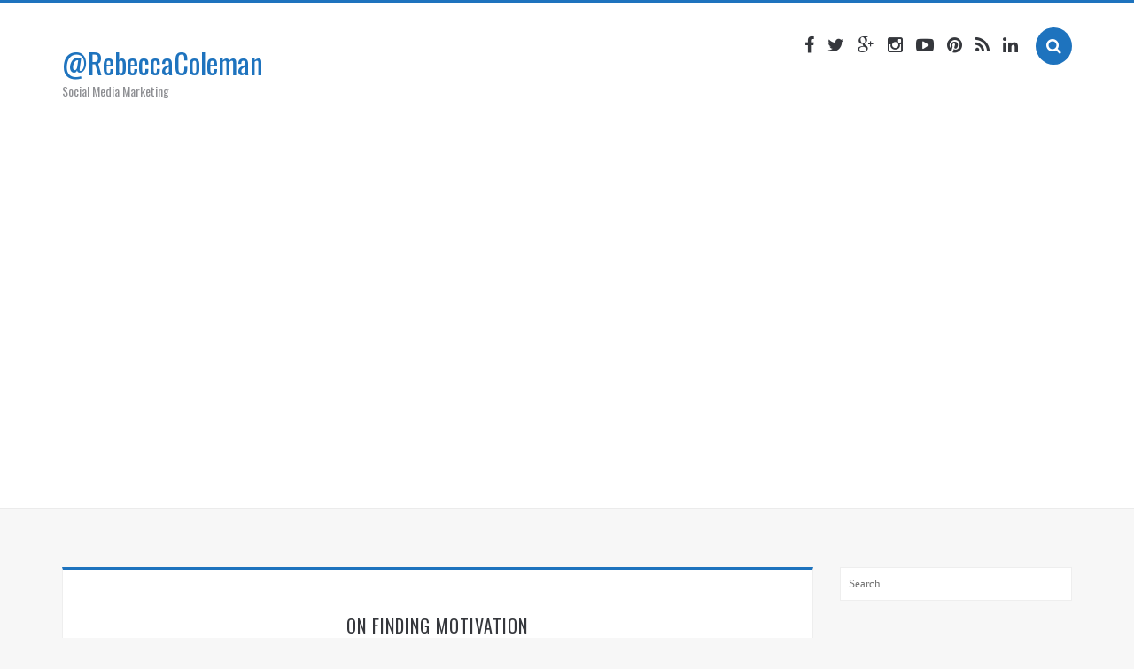

--- FILE ---
content_type: text/html; charset=UTF-8
request_url: https://rebeccacoleman.ca/2020/09/23/book-review/on-finding-motivation/
body_size: 21995
content:
<!DOCTYPE html>
<html lang="en-US">
<head>
<meta charset="UTF-8">
<meta name="viewport" content="width=device-width, initial-scale=1">
<link rel="icon" href="https://www.newsite.rebeccacoleman.ca/wp-content/uploads/2016/06/favicon.ico" type="image/x-icon" />
<link rel="profile" href="https://gmpg.org/xfn/11">
<link rel="pingback" href="https://rebeccacoleman.ca/xmlrpc.php">
<meta name="viewport" content="width=device-width, initial-scale=1" />

                        <script type="283bef2291bbbd484ea935b4-text/javascript">
                            /* You can add more configuration options to webfontloader by previously defining the WebFontConfig with your options */
                            if ( typeof WebFontConfig === "undefined" ) {
                                WebFontConfig = new Object();
                            }
                            WebFontConfig['google'] = {families: ['Oswald:400', 'Open+Sans:400']};

                            (function() {
                                var wf = document.createElement( 'script' );
                                wf.src = 'https://ajax.googleapis.com/ajax/libs/webfont/1.5.3/webfont.js';
                                wf.type = 'text/javascript';
                                wf.async = 'true';
                                var s = document.getElementsByTagName( 'script' )[0];
                                s.parentNode.insertBefore( wf, s );
                            })();
                        </script>
                    <meta name='robots' content='index, follow, max-image-preview:large, max-snippet:-1, max-video-preview:-1' />
	<style>img:is([sizes="auto" i], [sizes^="auto," i]) { contain-intrinsic-size: 3000px 1500px }</style>
	
	<!-- This site is optimized with the Yoast SEO plugin v25.1 - https://yoast.com/wordpress/plugins/seo/ -->
	<title>On Finding Motivation - @RebeccaColeman</title>
	<meta name="description" content="A book review of James Clear&#039;s Atomic Habits. How can you find the motivation to achieve your goals? Here&#039;s what I&#039;ve learned." />
	<link rel="canonical" href="https://rebeccacoleman.ca/2020/09/23/book-review/on-finding-motivation/" />
	<meta property="og:locale" content="en_US" />
	<meta property="og:type" content="article" />
	<meta property="og:title" content="On Finding Motivation - @RebeccaColeman" />
	<meta property="og:description" content="A book review of James Clear&#039;s Atomic Habits. How can you find the motivation to achieve your goals? Here&#039;s what I&#039;ve learned." />
	<meta property="og:url" content="http://rebeccacoleman.ca/2020/09/23/book-review/on-finding-motivation/" />
	<meta property="og:site_name" content="@RebeccaColeman" />
	<meta property="article:author" content="http://www.facebook.com/theartofthebiz" />
	<meta property="article:published_time" content="2020-09-23T21:35:57+00:00" />
	<meta property="og:image" content="http://rebeccacoleman.ca/wp-content/uploads/2020/09/Atomic-Habits.jpg" />
	<meta name="author" content="Rebecca Coleman" />
	<meta name="twitter:card" content="summary_large_image" />
	<meta name="twitter:creator" content="@http://www.twitter.com/rebeccacoleman" />
	<meta name="twitter:label1" content="Written by" />
	<meta name="twitter:data1" content="Rebecca Coleman" />
	<meta name="twitter:label2" content="Est. reading time" />
	<meta name="twitter:data2" content="5 minutes" />
	<script type="application/ld+json" class="yoast-schema-graph">{"@context":"https://schema.org","@graph":[{"@type":"WebPage","@id":"http://rebeccacoleman.ca/2020/09/23/book-review/on-finding-motivation/","url":"http://rebeccacoleman.ca/2020/09/23/book-review/on-finding-motivation/","name":"On Finding Motivation - @RebeccaColeman","isPartOf":{"@id":"https://rebeccacoleman.ca/#website"},"primaryImageOfPage":{"@id":"http://rebeccacoleman.ca/2020/09/23/book-review/on-finding-motivation/#primaryimage"},"image":{"@id":"http://rebeccacoleman.ca/2020/09/23/book-review/on-finding-motivation/#primaryimage"},"thumbnailUrl":"http://rebeccacoleman.ca/wp-content/uploads/2020/09/Atomic-Habits.jpg","datePublished":"2020-09-23T21:35:57+00:00","author":{"@id":"https://rebeccacoleman.ca/#/schema/person/9f44bd4d928aab9d8000393291d030a2"},"description":"A book review of James Clear's Atomic Habits. How can you find the motivation to achieve your goals? Here's what I've learned.","breadcrumb":{"@id":"http://rebeccacoleman.ca/2020/09/23/book-review/on-finding-motivation/#breadcrumb"},"inLanguage":"en-US","potentialAction":[{"@type":"ReadAction","target":["http://rebeccacoleman.ca/2020/09/23/book-review/on-finding-motivation/"]}]},{"@type":"ImageObject","inLanguage":"en-US","@id":"http://rebeccacoleman.ca/2020/09/23/book-review/on-finding-motivation/#primaryimage","url":"https://i0.wp.com/rebeccacoleman.ca/wp-content/uploads/2020/09/Atomic-Habits.jpg?fit=650%2C650","contentUrl":"https://i0.wp.com/rebeccacoleman.ca/wp-content/uploads/2020/09/Atomic-Habits.jpg?fit=650%2C650","width":650,"height":650,"caption":"Atomic Habits"},{"@type":"BreadcrumbList","@id":"http://rebeccacoleman.ca/2020/09/23/book-review/on-finding-motivation/#breadcrumb","itemListElement":[{"@type":"ListItem","position":1,"name":"Home","item":"https://rebeccacoleman.ca/"},{"@type":"ListItem","position":2,"name":"Blog","item":"https://rebeccacoleman.ca/blog/"},{"@type":"ListItem","position":3,"name":"On Finding Motivation"}]},{"@type":"WebSite","@id":"https://rebeccacoleman.ca/#website","url":"https://rebeccacoleman.ca/","name":"@RebeccaColeman","description":"Social Media Marketing","potentialAction":[{"@type":"SearchAction","target":{"@type":"EntryPoint","urlTemplate":"https://rebeccacoleman.ca/?s={search_term_string}"},"query-input":{"@type":"PropertyValueSpecification","valueRequired":true,"valueName":"search_term_string"}}],"inLanguage":"en-US"},{"@type":"Person","@id":"https://rebeccacoleman.ca/#/schema/person/9f44bd4d928aab9d8000393291d030a2","name":"Rebecca Coleman","image":{"@type":"ImageObject","inLanguage":"en-US","@id":"https://rebeccacoleman.ca/#/schema/person/image/","url":"https://secure.gravatar.com/avatar/5d03696ded350a1c6ad1fde9c655ce9c56caf7aee486b892606a0e724c6c0f97?s=96&d=mm&r=g","contentUrl":"https://secure.gravatar.com/avatar/5d03696ded350a1c6ad1fde9c655ce9c56caf7aee486b892606a0e724c6c0f97?s=96&d=mm&r=g","caption":"Rebecca Coleman"},"description":"Social Media Marketing Strategist, Blogger, Author, Teacher, Trainer. Passionate foodie, mom to Michael, fueled by Americanos. I love my bike. Soon-to-be cookbook author. Localvore with a wanderlust.","sameAs":["http://www.rebeccacoleman.ca","http://www.facebook.com/theartofthebiz ","https://ca.linkedin.com/in/rebeccacolemanmmr","http://www.pinterest.com/rebeccacoleman","https://x.com/http://www.twitter.com/rebeccacoleman"],"url":"http://rebeccacoleman.ca/author/bex-admin/"}]}</script>
	<!-- / Yoast SEO plugin. -->


<link rel='dns-prefetch' href='//secure.gravatar.com' />
<link rel='dns-prefetch' href='//stats.wp.com' />
<link rel='dns-prefetch' href='//v0.wordpress.com' />
<link rel='preconnect' href='//i0.wp.com' />
<link rel="alternate" type="application/rss+xml" title="@RebeccaColeman &raquo; Feed" href="https://rebeccacoleman.ca/feed/" />
<link rel="alternate" type="application/rss+xml" title="@RebeccaColeman &raquo; Comments Feed" href="https://rebeccacoleman.ca/comments/feed/" />
<link rel="alternate" type="application/rss+xml" title="@RebeccaColeman &raquo; On Finding Motivation Comments Feed" href="https://rebeccacoleman.ca/2020/09/23/book-review/on-finding-motivation/feed/" />
		<!-- This site uses the Google Analytics by MonsterInsights plugin v9.5.3 - Using Analytics tracking - https://www.monsterinsights.com/ -->
		<!-- Note: MonsterInsights is not currently configured on this site. The site owner needs to authenticate with Google Analytics in the MonsterInsights settings panel. -->
					<!-- No tracking code set -->
				<!-- / Google Analytics by MonsterInsights -->
		<script type="283bef2291bbbd484ea935b4-text/javascript">
/* <![CDATA[ */
window._wpemojiSettings = {"baseUrl":"https:\/\/s.w.org\/images\/core\/emoji\/16.0.1\/72x72\/","ext":".png","svgUrl":"https:\/\/s.w.org\/images\/core\/emoji\/16.0.1\/svg\/","svgExt":".svg","source":{"concatemoji":"http:\/\/rebeccacoleman.ca\/wp-includes\/js\/wp-emoji-release.min.js?ver=6.8.3"}};
/*! This file is auto-generated */
!function(s,n){var o,i,e;function c(e){try{var t={supportTests:e,timestamp:(new Date).valueOf()};sessionStorage.setItem(o,JSON.stringify(t))}catch(e){}}function p(e,t,n){e.clearRect(0,0,e.canvas.width,e.canvas.height),e.fillText(t,0,0);var t=new Uint32Array(e.getImageData(0,0,e.canvas.width,e.canvas.height).data),a=(e.clearRect(0,0,e.canvas.width,e.canvas.height),e.fillText(n,0,0),new Uint32Array(e.getImageData(0,0,e.canvas.width,e.canvas.height).data));return t.every(function(e,t){return e===a[t]})}function u(e,t){e.clearRect(0,0,e.canvas.width,e.canvas.height),e.fillText(t,0,0);for(var n=e.getImageData(16,16,1,1),a=0;a<n.data.length;a++)if(0!==n.data[a])return!1;return!0}function f(e,t,n,a){switch(t){case"flag":return n(e,"\ud83c\udff3\ufe0f\u200d\u26a7\ufe0f","\ud83c\udff3\ufe0f\u200b\u26a7\ufe0f")?!1:!n(e,"\ud83c\udde8\ud83c\uddf6","\ud83c\udde8\u200b\ud83c\uddf6")&&!n(e,"\ud83c\udff4\udb40\udc67\udb40\udc62\udb40\udc65\udb40\udc6e\udb40\udc67\udb40\udc7f","\ud83c\udff4\u200b\udb40\udc67\u200b\udb40\udc62\u200b\udb40\udc65\u200b\udb40\udc6e\u200b\udb40\udc67\u200b\udb40\udc7f");case"emoji":return!a(e,"\ud83e\udedf")}return!1}function g(e,t,n,a){var r="undefined"!=typeof WorkerGlobalScope&&self instanceof WorkerGlobalScope?new OffscreenCanvas(300,150):s.createElement("canvas"),o=r.getContext("2d",{willReadFrequently:!0}),i=(o.textBaseline="top",o.font="600 32px Arial",{});return e.forEach(function(e){i[e]=t(o,e,n,a)}),i}function t(e){var t=s.createElement("script");t.src=e,t.defer=!0,s.head.appendChild(t)}"undefined"!=typeof Promise&&(o="wpEmojiSettingsSupports",i=["flag","emoji"],n.supports={everything:!0,everythingExceptFlag:!0},e=new Promise(function(e){s.addEventListener("DOMContentLoaded",e,{once:!0})}),new Promise(function(t){var n=function(){try{var e=JSON.parse(sessionStorage.getItem(o));if("object"==typeof e&&"number"==typeof e.timestamp&&(new Date).valueOf()<e.timestamp+604800&&"object"==typeof e.supportTests)return e.supportTests}catch(e){}return null}();if(!n){if("undefined"!=typeof Worker&&"undefined"!=typeof OffscreenCanvas&&"undefined"!=typeof URL&&URL.createObjectURL&&"undefined"!=typeof Blob)try{var e="postMessage("+g.toString()+"("+[JSON.stringify(i),f.toString(),p.toString(),u.toString()].join(",")+"));",a=new Blob([e],{type:"text/javascript"}),r=new Worker(URL.createObjectURL(a),{name:"wpTestEmojiSupports"});return void(r.onmessage=function(e){c(n=e.data),r.terminate(),t(n)})}catch(e){}c(n=g(i,f,p,u))}t(n)}).then(function(e){for(var t in e)n.supports[t]=e[t],n.supports.everything=n.supports.everything&&n.supports[t],"flag"!==t&&(n.supports.everythingExceptFlag=n.supports.everythingExceptFlag&&n.supports[t]);n.supports.everythingExceptFlag=n.supports.everythingExceptFlag&&!n.supports.flag,n.DOMReady=!1,n.readyCallback=function(){n.DOMReady=!0}}).then(function(){return e}).then(function(){var e;n.supports.everything||(n.readyCallback(),(e=n.source||{}).concatemoji?t(e.concatemoji):e.wpemoji&&e.twemoji&&(t(e.twemoji),t(e.wpemoji)))}))}((window,document),window._wpemojiSettings);
/* ]]> */
</script>
<style id='wp-emoji-styles-inline-css' type='text/css'>

	img.wp-smiley, img.emoji {
		display: inline !important;
		border: none !important;
		box-shadow: none !important;
		height: 1em !important;
		width: 1em !important;
		margin: 0 0.07em !important;
		vertical-align: -0.1em !important;
		background: none !important;
		padding: 0 !important;
	}
</style>
<link rel='stylesheet' id='wp-block-library-css' href="https://rebeccacoleman.ca/wp-includes/css/dist/block-library/style.min.css?ver=6.8.3" type='text/css' media='all' />
<style id='classic-theme-styles-inline-css' type='text/css'>
/*! This file is auto-generated */
.wp-block-button__link{color:#fff;background-color:#32373c;border-radius:9999px;box-shadow:none;text-decoration:none;padding:calc(.667em + 2px) calc(1.333em + 2px);font-size:1.125em}.wp-block-file__button{background:#32373c;color:#fff;text-decoration:none}
</style>
<link rel='stylesheet' id='mediaelement-css' href="https://rebeccacoleman.ca/wp-includes/js/mediaelement/mediaelementplayer-legacy.min.css?ver=4.2.17" type='text/css' media='all' />
<link rel='stylesheet' id='wp-mediaelement-css' href="https://rebeccacoleman.ca/wp-includes/js/mediaelement/wp-mediaelement.min.css?ver=6.8.3" type='text/css' media='all' />
<style id='jetpack-sharing-buttons-style-inline-css' type='text/css'>
.jetpack-sharing-buttons__services-list{display:flex;flex-direction:row;flex-wrap:wrap;gap:0;list-style-type:none;margin:5px;padding:0}.jetpack-sharing-buttons__services-list.has-small-icon-size{font-size:12px}.jetpack-sharing-buttons__services-list.has-normal-icon-size{font-size:16px}.jetpack-sharing-buttons__services-list.has-large-icon-size{font-size:24px}.jetpack-sharing-buttons__services-list.has-huge-icon-size{font-size:36px}@media print{.jetpack-sharing-buttons__services-list{display:none!important}}.editor-styles-wrapper .wp-block-jetpack-sharing-buttons{gap:0;padding-inline-start:0}ul.jetpack-sharing-buttons__services-list.has-background{padding:1.25em 2.375em}
</style>
<link rel='stylesheet' id='edd-blocks-css' href="https://rebeccacoleman.ca/wp-content/plugins/easy-digital-downloads/includes/blocks/assets/css/edd-blocks.css?ver=3.3.8.1" type='text/css' media='all' />
<style id='global-styles-inline-css' type='text/css'>
:root{--wp--preset--aspect-ratio--square: 1;--wp--preset--aspect-ratio--4-3: 4/3;--wp--preset--aspect-ratio--3-4: 3/4;--wp--preset--aspect-ratio--3-2: 3/2;--wp--preset--aspect-ratio--2-3: 2/3;--wp--preset--aspect-ratio--16-9: 16/9;--wp--preset--aspect-ratio--9-16: 9/16;--wp--preset--color--black: #000000;--wp--preset--color--cyan-bluish-gray: #abb8c3;--wp--preset--color--white: #ffffff;--wp--preset--color--pale-pink: #f78da7;--wp--preset--color--vivid-red: #cf2e2e;--wp--preset--color--luminous-vivid-orange: #ff6900;--wp--preset--color--luminous-vivid-amber: #fcb900;--wp--preset--color--light-green-cyan: #7bdcb5;--wp--preset--color--vivid-green-cyan: #00d084;--wp--preset--color--pale-cyan-blue: #8ed1fc;--wp--preset--color--vivid-cyan-blue: #0693e3;--wp--preset--color--vivid-purple: #9b51e0;--wp--preset--gradient--vivid-cyan-blue-to-vivid-purple: linear-gradient(135deg,rgba(6,147,227,1) 0%,rgb(155,81,224) 100%);--wp--preset--gradient--light-green-cyan-to-vivid-green-cyan: linear-gradient(135deg,rgb(122,220,180) 0%,rgb(0,208,130) 100%);--wp--preset--gradient--luminous-vivid-amber-to-luminous-vivid-orange: linear-gradient(135deg,rgba(252,185,0,1) 0%,rgba(255,105,0,1) 100%);--wp--preset--gradient--luminous-vivid-orange-to-vivid-red: linear-gradient(135deg,rgba(255,105,0,1) 0%,rgb(207,46,46) 100%);--wp--preset--gradient--very-light-gray-to-cyan-bluish-gray: linear-gradient(135deg,rgb(238,238,238) 0%,rgb(169,184,195) 100%);--wp--preset--gradient--cool-to-warm-spectrum: linear-gradient(135deg,rgb(74,234,220) 0%,rgb(151,120,209) 20%,rgb(207,42,186) 40%,rgb(238,44,130) 60%,rgb(251,105,98) 80%,rgb(254,248,76) 100%);--wp--preset--gradient--blush-light-purple: linear-gradient(135deg,rgb(255,206,236) 0%,rgb(152,150,240) 100%);--wp--preset--gradient--blush-bordeaux: linear-gradient(135deg,rgb(254,205,165) 0%,rgb(254,45,45) 50%,rgb(107,0,62) 100%);--wp--preset--gradient--luminous-dusk: linear-gradient(135deg,rgb(255,203,112) 0%,rgb(199,81,192) 50%,rgb(65,88,208) 100%);--wp--preset--gradient--pale-ocean: linear-gradient(135deg,rgb(255,245,203) 0%,rgb(182,227,212) 50%,rgb(51,167,181) 100%);--wp--preset--gradient--electric-grass: linear-gradient(135deg,rgb(202,248,128) 0%,rgb(113,206,126) 100%);--wp--preset--gradient--midnight: linear-gradient(135deg,rgb(2,3,129) 0%,rgb(40,116,252) 100%);--wp--preset--font-size--small: 13px;--wp--preset--font-size--medium: 20px;--wp--preset--font-size--large: 36px;--wp--preset--font-size--x-large: 42px;--wp--preset--spacing--20: 0.44rem;--wp--preset--spacing--30: 0.67rem;--wp--preset--spacing--40: 1rem;--wp--preset--spacing--50: 1.5rem;--wp--preset--spacing--60: 2.25rem;--wp--preset--spacing--70: 3.38rem;--wp--preset--spacing--80: 5.06rem;--wp--preset--shadow--natural: 6px 6px 9px rgba(0, 0, 0, 0.2);--wp--preset--shadow--deep: 12px 12px 50px rgba(0, 0, 0, 0.4);--wp--preset--shadow--sharp: 6px 6px 0px rgba(0, 0, 0, 0.2);--wp--preset--shadow--outlined: 6px 6px 0px -3px rgba(255, 255, 255, 1), 6px 6px rgba(0, 0, 0, 1);--wp--preset--shadow--crisp: 6px 6px 0px rgba(0, 0, 0, 1);}:where(.is-layout-flex){gap: 0.5em;}:where(.is-layout-grid){gap: 0.5em;}body .is-layout-flex{display: flex;}.is-layout-flex{flex-wrap: wrap;align-items: center;}.is-layout-flex > :is(*, div){margin: 0;}body .is-layout-grid{display: grid;}.is-layout-grid > :is(*, div){margin: 0;}:where(.wp-block-columns.is-layout-flex){gap: 2em;}:where(.wp-block-columns.is-layout-grid){gap: 2em;}:where(.wp-block-post-template.is-layout-flex){gap: 1.25em;}:where(.wp-block-post-template.is-layout-grid){gap: 1.25em;}.has-black-color{color: var(--wp--preset--color--black) !important;}.has-cyan-bluish-gray-color{color: var(--wp--preset--color--cyan-bluish-gray) !important;}.has-white-color{color: var(--wp--preset--color--white) !important;}.has-pale-pink-color{color: var(--wp--preset--color--pale-pink) !important;}.has-vivid-red-color{color: var(--wp--preset--color--vivid-red) !important;}.has-luminous-vivid-orange-color{color: var(--wp--preset--color--luminous-vivid-orange) !important;}.has-luminous-vivid-amber-color{color: var(--wp--preset--color--luminous-vivid-amber) !important;}.has-light-green-cyan-color{color: var(--wp--preset--color--light-green-cyan) !important;}.has-vivid-green-cyan-color{color: var(--wp--preset--color--vivid-green-cyan) !important;}.has-pale-cyan-blue-color{color: var(--wp--preset--color--pale-cyan-blue) !important;}.has-vivid-cyan-blue-color{color: var(--wp--preset--color--vivid-cyan-blue) !important;}.has-vivid-purple-color{color: var(--wp--preset--color--vivid-purple) !important;}.has-black-background-color{background-color: var(--wp--preset--color--black) !important;}.has-cyan-bluish-gray-background-color{background-color: var(--wp--preset--color--cyan-bluish-gray) !important;}.has-white-background-color{background-color: var(--wp--preset--color--white) !important;}.has-pale-pink-background-color{background-color: var(--wp--preset--color--pale-pink) !important;}.has-vivid-red-background-color{background-color: var(--wp--preset--color--vivid-red) !important;}.has-luminous-vivid-orange-background-color{background-color: var(--wp--preset--color--luminous-vivid-orange) !important;}.has-luminous-vivid-amber-background-color{background-color: var(--wp--preset--color--luminous-vivid-amber) !important;}.has-light-green-cyan-background-color{background-color: var(--wp--preset--color--light-green-cyan) !important;}.has-vivid-green-cyan-background-color{background-color: var(--wp--preset--color--vivid-green-cyan) !important;}.has-pale-cyan-blue-background-color{background-color: var(--wp--preset--color--pale-cyan-blue) !important;}.has-vivid-cyan-blue-background-color{background-color: var(--wp--preset--color--vivid-cyan-blue) !important;}.has-vivid-purple-background-color{background-color: var(--wp--preset--color--vivid-purple) !important;}.has-black-border-color{border-color: var(--wp--preset--color--black) !important;}.has-cyan-bluish-gray-border-color{border-color: var(--wp--preset--color--cyan-bluish-gray) !important;}.has-white-border-color{border-color: var(--wp--preset--color--white) !important;}.has-pale-pink-border-color{border-color: var(--wp--preset--color--pale-pink) !important;}.has-vivid-red-border-color{border-color: var(--wp--preset--color--vivid-red) !important;}.has-luminous-vivid-orange-border-color{border-color: var(--wp--preset--color--luminous-vivid-orange) !important;}.has-luminous-vivid-amber-border-color{border-color: var(--wp--preset--color--luminous-vivid-amber) !important;}.has-light-green-cyan-border-color{border-color: var(--wp--preset--color--light-green-cyan) !important;}.has-vivid-green-cyan-border-color{border-color: var(--wp--preset--color--vivid-green-cyan) !important;}.has-pale-cyan-blue-border-color{border-color: var(--wp--preset--color--pale-cyan-blue) !important;}.has-vivid-cyan-blue-border-color{border-color: var(--wp--preset--color--vivid-cyan-blue) !important;}.has-vivid-purple-border-color{border-color: var(--wp--preset--color--vivid-purple) !important;}.has-vivid-cyan-blue-to-vivid-purple-gradient-background{background: var(--wp--preset--gradient--vivid-cyan-blue-to-vivid-purple) !important;}.has-light-green-cyan-to-vivid-green-cyan-gradient-background{background: var(--wp--preset--gradient--light-green-cyan-to-vivid-green-cyan) !important;}.has-luminous-vivid-amber-to-luminous-vivid-orange-gradient-background{background: var(--wp--preset--gradient--luminous-vivid-amber-to-luminous-vivid-orange) !important;}.has-luminous-vivid-orange-to-vivid-red-gradient-background{background: var(--wp--preset--gradient--luminous-vivid-orange-to-vivid-red) !important;}.has-very-light-gray-to-cyan-bluish-gray-gradient-background{background: var(--wp--preset--gradient--very-light-gray-to-cyan-bluish-gray) !important;}.has-cool-to-warm-spectrum-gradient-background{background: var(--wp--preset--gradient--cool-to-warm-spectrum) !important;}.has-blush-light-purple-gradient-background{background: var(--wp--preset--gradient--blush-light-purple) !important;}.has-blush-bordeaux-gradient-background{background: var(--wp--preset--gradient--blush-bordeaux) !important;}.has-luminous-dusk-gradient-background{background: var(--wp--preset--gradient--luminous-dusk) !important;}.has-pale-ocean-gradient-background{background: var(--wp--preset--gradient--pale-ocean) !important;}.has-electric-grass-gradient-background{background: var(--wp--preset--gradient--electric-grass) !important;}.has-midnight-gradient-background{background: var(--wp--preset--gradient--midnight) !important;}.has-small-font-size{font-size: var(--wp--preset--font-size--small) !important;}.has-medium-font-size{font-size: var(--wp--preset--font-size--medium) !important;}.has-large-font-size{font-size: var(--wp--preset--font-size--large) !important;}.has-x-large-font-size{font-size: var(--wp--preset--font-size--x-large) !important;}
:where(.wp-block-post-template.is-layout-flex){gap: 1.25em;}:where(.wp-block-post-template.is-layout-grid){gap: 1.25em;}
:where(.wp-block-columns.is-layout-flex){gap: 2em;}:where(.wp-block-columns.is-layout-grid){gap: 2em;}
:root :where(.wp-block-pullquote){font-size: 1.5em;line-height: 1.6;}
</style>
<link rel='stylesheet' id='tm_clicktotweet-css' href="https://rebeccacoleman.ca/wp-content/plugins/click-to-tweet-by-todaymade/assets/css/styles.css?ver=6.8.3" type='text/css' media='all' />
<link rel='stylesheet' id='edd-styles-css' href="https://rebeccacoleman.ca/wp-content/plugins/easy-digital-downloads/assets/css/edd.min.css?ver=3.3.8.1" type='text/css' media='all' />
<link rel='stylesheet' id='kubeblog-style-css' href="https://rebeccacoleman.ca/wp-content/themes/myblog/style.css?ver=6.8.3" type='text/css' media='all' />
<style id='kubeblog-style-inline-css' type='text/css'>
                                     
</style>
<link rel='stylesheet' id='responsive-css' href="https://rebeccacoleman.ca/wp-content/themes/myblog/css/responsive.css?ver=6.8.3" type='text/css' media='all' />
<link rel='stylesheet' id='font-awesome-css' href="https://rebeccacoleman.ca/wp-content/themes/myblog/css/font-awesome.css?ver=6.8.3" type='text/css' media='all' />
<link rel='stylesheet' id='flexslider-css' href="https://rebeccacoleman.ca/wp-content/themes/myblog/css/flexslider.css?ver=6.8.3" type='text/css' media='all' />
<link rel='stylesheet' id='circle.player-css' href="https://rebeccacoleman.ca/wp-content/themes/myblog/css/skin/circle.player.css?ver=6.8.3" type='text/css' media='all' />
<style id='akismet-widget-style-inline-css' type='text/css'>

			.a-stats {
				--akismet-color-mid-green: #357b49;
				--akismet-color-white: #fff;
				--akismet-color-light-grey: #f6f7f7;

				max-width: 350px;
				width: auto;
			}

			.a-stats * {
				all: unset;
				box-sizing: border-box;
			}

			.a-stats strong {
				font-weight: 600;
			}

			.a-stats a.a-stats__link,
			.a-stats a.a-stats__link:visited,
			.a-stats a.a-stats__link:active {
				background: var(--akismet-color-mid-green);
				border: none;
				box-shadow: none;
				border-radius: 8px;
				color: var(--akismet-color-white);
				cursor: pointer;
				display: block;
				font-family: -apple-system, BlinkMacSystemFont, 'Segoe UI', 'Roboto', 'Oxygen-Sans', 'Ubuntu', 'Cantarell', 'Helvetica Neue', sans-serif;
				font-weight: 500;
				padding: 12px;
				text-align: center;
				text-decoration: none;
				transition: all 0.2s ease;
			}

			/* Extra specificity to deal with TwentyTwentyOne focus style */
			.widget .a-stats a.a-stats__link:focus {
				background: var(--akismet-color-mid-green);
				color: var(--akismet-color-white);
				text-decoration: none;
			}

			.a-stats a.a-stats__link:hover {
				filter: brightness(110%);
				box-shadow: 0 4px 12px rgba(0, 0, 0, 0.06), 0 0 2px rgba(0, 0, 0, 0.16);
			}

			.a-stats .count {
				color: var(--akismet-color-white);
				display: block;
				font-size: 1.5em;
				line-height: 1.4;
				padding: 0 13px;
				white-space: nowrap;
			}
		
</style>
<link rel='stylesheet' id='jetpack-subscriptions-css' href="https://rebeccacoleman.ca/wp-content/plugins/jetpack/modules/subscriptions/subscriptions.css?ver=14.6" type='text/css' media='all' />
<link rel='stylesheet' id='__EPYT__style-css' href="https://rebeccacoleman.ca/wp-content/plugins/youtube-embed-plus/styles/ytprefs.min.css?ver=14.2.2" type='text/css' media='all' />
<style id='__EPYT__style-inline-css' type='text/css'>

                .epyt-gallery-thumb {
                        width: 33.333%;
                }
                
</style>
<script type="283bef2291bbbd484ea935b4-text/javascript" src="https://rebeccacoleman.ca/wp-includes/js/jquery/jquery.min.js?ver=3.7.1" id="jquery-core-js"></script>
<script type="283bef2291bbbd484ea935b4-text/javascript" src="https://rebeccacoleman.ca/wp-includes/js/jquery/jquery-migrate.min.js?ver=3.4.1" id="jquery-migrate-js"></script>
<script type="283bef2291bbbd484ea935b4-text/javascript" id="__ytprefs__-js-extra">
/* <![CDATA[ */
var _EPYT_ = {"ajaxurl":"http:\/\/rebeccacoleman.ca\/wp-admin\/admin-ajax.php","security":"fc9184737c","gallery_scrolloffset":"20","eppathtoscripts":"http:\/\/rebeccacoleman.ca\/wp-content\/plugins\/youtube-embed-plus\/scripts\/","eppath":"http:\/\/rebeccacoleman.ca\/wp-content\/plugins\/youtube-embed-plus\/","epresponsiveselector":"[\"iframe.__youtube_prefs_widget__\"]","epdovol":"1","version":"14.2.2","evselector":"iframe.__youtube_prefs__[src], iframe[src*=\"youtube.com\/embed\/\"], iframe[src*=\"youtube-nocookie.com\/embed\/\"]","ajax_compat":"","maxres_facade":"eager","ytapi_load":"light","pause_others":"","stopMobileBuffer":"1","facade_mode":"","not_live_on_channel":""};
/* ]]> */
</script>
<script type="283bef2291bbbd484ea935b4-text/javascript" src="https://rebeccacoleman.ca/wp-content/plugins/youtube-embed-plus/scripts/ytprefs.min.js?ver=14.2.2" id="__ytprefs__-js"></script>
<link rel="https://api.w.org/" href="https://rebeccacoleman.ca/wp-json/" /><link rel="alternate" title="JSON" type="application/json" href="https://rebeccacoleman.ca/wp-json/wp/v2/posts/11007" /><link rel="EditURI" type="application/rsd+xml" title="RSD" href="https://rebeccacoleman.ca/xmlrpc.php?rsd" />
<meta name="generator" content="WordPress 6.8.3" />
<link rel='shortlink' href='https://wp.me/pySwl-2Rx' />
<link rel="alternate" title="oEmbed (JSON)" type="application/json+oembed" href="https://rebeccacoleman.ca/wp-json/oembed/1.0/embed?url=http%3A%2F%2Frebeccacoleman.ca%2F2020%2F09%2F23%2Fbook-review%2Fon-finding-motivation%2F" />
<link rel="alternate" title="oEmbed (XML)" type="text/xml+oembed" href="https://rebeccacoleman.ca/wp-json/oembed/1.0/embed?url=http%3A%2F%2Frebeccacoleman.ca%2F2020%2F09%2F23%2Fbook-review%2Fon-finding-motivation%2F&#038;format=xml" />
				<meta property="ia:markup_url" content="http://rebeccacoleman.ca/2020/09/23/book-review/on-finding-motivation/?ia_markup=1" />
					<style>img#wpstats{display:none}</style>
		<meta name="generator" content="Easy Digital Downloads v3.3.8.1" />
<link rel="amphtml" href="https://rebeccacoleman.ca/2020/09/23/book-review/on-finding-motivation/amp/"><link rel="icon" href="https://i0.wp.com/rebeccacoleman.ca/wp-content/uploads/2017/04/cropped-favicon.jpg?fit=32%2C32" sizes="32x32" />
<link rel="icon" href="https://i0.wp.com/rebeccacoleman.ca/wp-content/uploads/2017/04/cropped-favicon.jpg?fit=192%2C192" sizes="192x192" />
<link rel="apple-touch-icon" href="https://i0.wp.com/rebeccacoleman.ca/wp-content/uploads/2017/04/cropped-favicon.jpg?fit=180%2C180" />
<meta name="msapplication-TileImage" content="https://i0.wp.com/rebeccacoleman.ca/wp-content/uploads/2017/04/cropped-favicon.jpg?fit=270%2C270" />
<style type="text/css" title="dynamic-css" class="options-output">.post-type-icon i, .posted-on:before, .posted-on:after, .tagcloud a:hover, #breadcrumbs, .social-widget a:hover, .read-more a:hover, .flex-control-paging li a.flex-active, .flex-control-paging li a:hover, .comments-count, .comment-reply-link, #reply-title:after, .form-submit #submit, .header-title:before, .search-submit, .menu-toggle{background-color:#1e73be;}.tabs-menu .current a{border-bottom-color:#1e73be;}.site-header, .entry-header, .main-navigation ul ul{border-top-color:#1e73be;}.read-more a, .social-widget a:hover, .tagcloud a:hover, .relatedslider .flex-control-paging li a.flex-active, .flex-control-paging li a:hover, .entry-content blockquote:after, .nav-links a:hover, .nav-links span.current, .header-search .s{border-color:#1e73be;}a, a:hover, .entry-title a:hover, .comments-link i, .fn a:hover, .entry-content ul li:before, .left-thumb .read-more a{color:#1e73be;}body{background-color:#f7f7f7;background-repeat:repeat-x;}.site-header{background-color:#FFFFFF;background-repeat:no-repeat;background-size:cover;background-image:url('http://biz220.inmotionhosting.com/~wwwcoo6/rebeccacoleman.ca/wp-content/uploads/2016/06/header-2.jpg');}.widget-area .widget-title, .comments-title, #reply-title, .fn, .fn a, .tabs-menu .current a{color:#1e73be;}.widget a{color:#353535;}.widget a:hover{color:#1e73be;}.site-branding{margin-top:38px;margin-bottom:38px;}.main-navigation{margin-top:500px;margin-bottom:0;}.social-links{margin-top:38px;margin-bottom:38px;}.main-navigation .current_page_item > a, .main-navigation .current-menu-item > a, .main-navigation .current-menu-parent > a, .main-navigation .current_page_ancestor > a, .main-navigation a{color:#ffffff;}.main-navigation .current_page_item > a, .main-navigation .current-menu-item > a, .main-navigation .current-menu-parent > a, .main-navigation .current_page_ancestor > a, .main-navigation a:hover{color:#1e73be;}.site-footer{background-color:#FFFFFF;}.footer-widget .widget-title{color:#7D7E7F;}body, input{font-family:Georgia, serif;line-height:20px;font-weight:400;font-style:normal;font-size:16px;opacity: 1;visibility: visible;-webkit-transition: opacity 0.24s ease-in-out;-moz-transition: opacity 0.24s ease-in-out;transition: opacity 0.24s ease-in-out;}.wf-loading body, input,{opacity: 0;}.ie.wf-loading body, input,{visibility: hidden;}h1, h2, h3, h4, h5, h6, .tagcloud a, .widget_categories a, .widgettitle, .nav-links a, .nav-links span, .tabs-menu li a, .comment-author, .reply, .author-head h5, .related-posts h4, .comment-form input[type="submit"], .share-buttons, .comments-widget .title, #tweecool::before{font-family:Oswald;font-weight:400;font-style:normal;opacity: 1;visibility: visible;-webkit-transition: opacity 0.24s ease-in-out;-moz-transition: opacity 0.24s ease-in-out;transition: opacity 0.24s ease-in-out;}.wf-loading h1, h2, h3, h4, h5, h6, .tagcloud a, .widget_categories a, .widgettitle, .nav-links a, .nav-links span, .tabs-menu li a, .comment-author, .reply, .author-head h5, .related-posts h4, .comment-form input[type="submit"], .share-buttons, .comments-widget .title, #tweecool::before,{opacity: 0;}.ie.wf-loading h1, h2, h3, h4, h5, h6, .tagcloud a, .widget_categories a, .widgettitle, .nav-links a, .nav-links span, .tabs-menu li a, .comment-author, .reply, .author-head h5, .related-posts h4, .comment-form input[type="submit"], .share-buttons, .comments-widget .title, #tweecool::before,{visibility: hidden;}.entry-title{font-family:Oswald;line-height:26px;letter-spacing:1px;font-weight:400;font-style:normal;font-size:20px;opacity: 1;visibility: visible;-webkit-transition: opacity 0.24s ease-in-out;-moz-transition: opacity 0.24s ease-in-out;transition: opacity 0.24s ease-in-out;}.wf-loading .entry-title,{opacity: 0;}.ie.wf-loading .entry-title,{visibility: hidden;}.entry-meta, .read-more, .post-format-content, .post-navigation, .posted-on{font-family:Georgia, serif;line-height:20px;letter-spacing:2px;font-weight:400;font-style:normal;font-size:13px;opacity: 1;visibility: visible;-webkit-transition: opacity 0.24s ease-in-out;-moz-transition: opacity 0.24s ease-in-out;transition: opacity 0.24s ease-in-out;}.wf-loading .entry-meta, .read-more, .post-format-content, .post-navigation, .posted-on,{opacity: 0;}.ie.wf-loading .entry-meta, .read-more, .post-format-content, .post-navigation, .posted-on,{visibility: hidden;}.entry-content, .entry-summary{font-family:"Open Sans";line-height:30px;font-weight:400;font-style:normal;font-size:14px;opacity: 1;visibility: visible;-webkit-transition: opacity 0.24s ease-in-out;-moz-transition: opacity 0.24s ease-in-out;transition: opacity 0.24s ease-in-out;}.wf-loading .entry-content, .entry-summary,{opacity: 0;}.ie.wf-loading .entry-content, .entry-summary,{visibility: hidden;}.widget-title, .comments-title, #reply-title{font-family:Oswald;line-height:26px;letter-spacing:1px;font-weight:400;font-style:normal;font-size:18px;opacity: 1;visibility: visible;-webkit-transition: opacity 0.24s ease-in-out;-moz-transition: opacity 0.24s ease-in-out;transition: opacity 0.24s ease-in-out;}.wf-loading .widget-title, .comments-title, #reply-title,{opacity: 0;}.ie.wf-loading .widget-title, .comments-title, #reply-title,{visibility: hidden;}</style></head>
<body class="wp-singular post-template-default single single-post postid-11007 single-format-standard wp-theme-myblog edd-js-none">
<div id="page" class="hfeed site">
	<a class="skip-link screen-reader-text" href="#content">Skip to content</a>

	<header id="masthead" class="site-header" role="banner">
        <div class="branding-box">
            <div class="container">
                <div class="site-branding">
                                            <h1 class="site-title"><a href="https://rebeccacoleman.ca/" rel="home">@RebeccaColeman</a></h1>
                                                                <h2 class="site-description">Social Media Marketing</h2>
                                    </div><!-- .site-branding -->
                <div class="header-right">
                                                <div class="header-search"><form method="get" class="searchform search-form" action="https://rebeccacoleman.ca/">
    <input type="search" name="s" class="s" value="" placeholder="Search"> 
    <span class="fa fa-search search-submit"></span>
</form></div><div class="social-links">
				<a class="fa fa-facebook facebook" href="https://www.facebook.com/theartofthebiz"></a>
					<a class="fa fa-twitter twitter" href="https://www.twitter.com/rebeccacoleman"></a>
					<a class="fa fa-google-plus gplus" href="https://plus.google.com/u/0/+RebeccaColeman/"></a>
					<a class="fa fa-instagram instagram" href="https://www.instagram.com/rebeccacoleman"></a>
					<a class="fa fa-youtube-play youtube" href="https://www.youtube.com/titaniaproductions"></a>
					<a class="fa fa-pinterest pinterest" href="https://www.pinterest.com/rebeccacoleman"></a>
					<a class="fa fa-rss rss" href="http://www.rebeccacoleman.ca/feed/"></a>
					<a class="fa fa-linkedin linkedin" href="https://ca.linkedin.com/in/rebeccacolemanmmr"></a>
		</div><!-- .social-links -->
                    <nav id="site-navigation" class="main-navigation" role="navigation">
                        <button class="fa fa-align-justify menu-toggle" aria-controls="menu" aria-expanded="false"></button>
                        <div class="main-menu"><div class="menu-main-nav-container"><ul id="menu-main-nav" class="menu"><li id="menu-item-9997" class="menu-item menu-item-type-post_type menu-item-object-page menu-item-9997"><a href="https://rebeccacoleman.ca/about/">About</a></li>
<li id="menu-item-10893" class="menu-item menu-item-type-post_type menu-item-object-page current_page_parent menu-item-10893"><a href="https://rebeccacoleman.ca/blog/">Marketing Blog</a></li>
<li id="menu-item-10984" class="menu-item menu-item-type-custom menu-item-object-custom menu-item-10984"><a href="http://www.cookingbylaptop.com">Food Blog</a></li>
<li id="menu-item-9994" class="menu-item menu-item-type-post_type menu-item-object-page menu-item-9994"><a href="https://rebeccacoleman.ca/contact/">Contact</a></li>
</ul></div></div>
                    </nav><!-- #site-navigation -->
                </div>
            </div>
        </div><!--.branding-box-->
        <div class="container">
                        
                                        <div class="breadcrumbs">
                                    </div><!--.breadcrumbs-->
                        
                    </div><!-- .container -->
	</header><!-- #masthead -->
<div class="container">
	<div id="content" class="site-content">

	<div id="primary" class="content-area cslayout">
		<main id="main" class="site-main" role="main">

		
			<article id="post-11007" class="post-11007 post type-post status-publish format-standard hentry category-book-review tag-atomic-habits tag-habit tag-habits tag-how-to-build-good-habits tag-how-to-stay-motivated tag-inspiration tag-james-clear tag-motivation tag-positive-habits">
    	<header class="entry-header">
		<h1 class="entry-title">On Finding Motivation</h1>
		<div class="entry-meta">
			<span class="posted-on"><time class="entry-date published updated" datetime="2020-09-23T21:35:57+00:00">September 23, 2020</time></span>		</div><!-- .entry-meta -->
	</header><!-- .entry-header -->

	<div class="entry-content">
		<div class="wwsgd_new_visitor" style="display:none;"><p style="border:thin dotted black; padding:3mm;">If you're new here, you may want to subscribe to my <a href="http://www.rebeccacoleman.ca/feed/">RSS feed</a>. Thanks for visiting!</p></div><div class="wwsgd_return_visitor" style="display:none;"></div><p>We all have those things we want. Goals. To lose some weight, write a book, learn a language.</p>
<p>I don&#8217;t know about you, but there are probably a million times in my life that I&#8217;ve started out on a path, only to abandon it a few days, weeks, or months in.</p>
<p>There are other things I&#8217;ve stuck with; like blogging, writing books, creating content. But yeah. There are probably way more things I meant to get done than I actually completed.</p>
<p>We run out of steam. We run out of inspiration. We get bored with the routine. And so maybe we skip a day, we call it a cheat day, say we&#8217;ll get back on our diet tomorrow. But then it&#8217;s been three weeks of cheeseburgers and&#8230;. yeah. Not so much.</p>
<p>I don&#8217;t know how you deal with this situation. I can tell you how I deal with it in two words: <strong>shame spiral</strong>.</p>
<p>I berate myself; what is wrong with me? Why can&#8217;t I stick to the routine? Why do I lose my motivation?</p>
<p><a href="https://i0.wp.com/rebeccacoleman.ca/wp-content/uploads/2020/09/Atomic-Habits.jpg"><img data-recalc-dims="1" fetchpriority="high" decoding="async" data-attachment-id="11010" data-permalink="http://rebeccacoleman.ca/2020/09/23/book-review/on-finding-motivation/attachment/atomic-habits/" data-orig-file="https://i0.wp.com/rebeccacoleman.ca/wp-content/uploads/2020/09/Atomic-Habits.jpg?fit=650%2C650" data-orig-size="650,650" data-comments-opened="1" data-image-meta="{&quot;aperture&quot;:&quot;1.8&quot;,&quot;credit&quot;:&quot;&quot;,&quot;camera&quot;:&quot;iPhone XS&quot;,&quot;caption&quot;:&quot;&quot;,&quot;created_timestamp&quot;:&quot;1600870340&quot;,&quot;copyright&quot;:&quot;&quot;,&quot;focal_length&quot;:&quot;4.25&quot;,&quot;iso&quot;:&quot;400&quot;,&quot;shutter_speed&quot;:&quot;0.033333333333333&quot;,&quot;title&quot;:&quot;&quot;,&quot;orientation&quot;:&quot;1&quot;}" data-image-title="Atomic Habits" data-image-description="&lt;p&gt;Atomic Habits&lt;/p&gt;
" data-image-caption="" data-medium-file="https://i0.wp.com/rebeccacoleman.ca/wp-content/uploads/2020/09/Atomic-Habits.jpg?fit=300%2C300" data-large-file="https://i0.wp.com/rebeccacoleman.ca/wp-content/uploads/2020/09/Atomic-Habits.jpg?fit=640%2C640" class="aligncenter size-full wp-image-11010" src="https://i0.wp.com/rebeccacoleman.ca/wp-content/uploads/2020/09/Atomic-Habits.jpg?resize=640%2C640" alt="Atomic Habits" width="640" height="640" srcset="https://i0.wp.com/rebeccacoleman.ca/wp-content/uploads/2020/09/Atomic-Habits.jpg?w=650 650w, https://i0.wp.com/rebeccacoleman.ca/wp-content/uploads/2020/09/Atomic-Habits.jpg?resize=300%2C300 300w, https://i0.wp.com/rebeccacoleman.ca/wp-content/uploads/2020/09/Atomic-Habits.jpg?resize=150%2C150 150w, https://i0.wp.com/rebeccacoleman.ca/wp-content/uploads/2020/09/Atomic-Habits.jpg?resize=92%2C92 92w" sizes="(max-width: 640px) 100vw, 640px" /></a></p>
<p>It was for all of these reasons that I recently purchased <strong>James Clear&#8217;s</strong> <a href="https://amzn.to/2S63UZT"><strong>Atomic Habits</strong></a>. It had been recommended to me by my friend <a href="https://productivityist.com/">Mike Vardy</a> who said it helped him (listen to Mike&#8217;s interview with James <a href="https://productivityist.com/podcast227/">here</a>). I was sold, and ordered right away.</p>
<p>I just finished reading it, and it has been an immense help to me to learn more about myself and how we form habits.</p>
<p>Clear&#8217;s book focuses on how to set yourself up for success. Good habits, in order for us to form them and continue to do them, have to be:</p>
<ul>
<li>Obvious</li>
<li>Attractive</li>
<li>Easy</li>
<li>Satisfying</li>
</ul>
<p>I think for a lot of us, but for me especially, part of the reason we don&#8217;t stick with something is because we get discouraged so quickly. Like, we want to write a book, for example, or lose 20 lbs. When we&#8217;ve been working at it diligently for say a week or two, but we don&#8217;t really feel like we&#8217;ve made a lot of progress, we stop because we get discouraged. We want to reach our goals, but we want to reach them like NOW.</p>
<p>I&#8217;m immensely impatient. I&#8217;ll admit it. Part of what Clear advocates in <em><strong>Atomic Habits</strong></em> is not setting huge goals for yourself. Rather, he advocates <strong>setting small goals for yourself.</strong> You see, if you can set and reach small goals, you string a bunch of those together and you have a big goal.</p>
<p>Like, if you want to write a book, write one page every day. In a year, you&#8217;ll have written 365 pages. Writing one page doesn&#8217;t seem like that much. And if it does, make it less. Make it a paragraph. The point here is that it&#8217;s a marathon, not a sprint. It&#8217;s going to take some time. But each incremental win builds on the last until, after time, you&#8217;ve made some real progress.</p>
<p>Don&#8217;t forget that what makes a habit is that you eventually get into a mindset where you feel like you <em>need</em> to do that thing. At the beginning, it&#8217;s hard. You don&#8217;t want to do it. But after a while, it becomes natural, or even needed. That&#8217;s the place you want to try to get to. The place where you feel like something is missing if you don&#8217;t do your daily pages or your walk or your Duolingo.</p>
<p>For me, one thing that really helps my motivation <strong>is having someone or something to be accountable to outside of myself</strong>. I can make myself loads of promises, and I won&#8217;t keep them. But if I make a commitment to someone else, you&#8217;d better believe I&#8217;m gonna keep it. So get yourself a writing buddy, or a workout buddy, or someone to practice French with.</p>
<p><a href="https://i0.wp.com/rebeccacoleman.ca/wp-content/uploads/2020/09/Apple-Watch-Rings.jpeg"><img data-recalc-dims="1" decoding="async" data-attachment-id="11012" data-permalink="http://rebeccacoleman.ca/2020/09/23/book-review/on-finding-motivation/attachment/apple-watch-rings/" data-orig-file="https://i0.wp.com/rebeccacoleman.ca/wp-content/uploads/2020/09/Apple-Watch-Rings.jpeg?fit=650%2C1157" data-orig-size="650,1157" data-comments-opened="1" data-image-meta="{&quot;aperture&quot;:&quot;0&quot;,&quot;credit&quot;:&quot;&quot;,&quot;camera&quot;:&quot;&quot;,&quot;caption&quot;:&quot;&quot;,&quot;created_timestamp&quot;:&quot;0&quot;,&quot;copyright&quot;:&quot;&quot;,&quot;focal_length&quot;:&quot;0&quot;,&quot;iso&quot;:&quot;0&quot;,&quot;shutter_speed&quot;:&quot;0&quot;,&quot;title&quot;:&quot;&quot;,&quot;orientation&quot;:&quot;1&quot;}" data-image-title="Apple Watch Rings" data-image-description="" data-image-caption="" data-medium-file="https://i0.wp.com/rebeccacoleman.ca/wp-content/uploads/2020/09/Apple-Watch-Rings.jpeg?fit=169%2C300" data-large-file="https://i0.wp.com/rebeccacoleman.ca/wp-content/uploads/2020/09/Apple-Watch-Rings.jpeg?fit=575%2C1024" class="size-medium wp-image-11012 alignright" src="https://i0.wp.com/rebeccacoleman.ca/wp-content/uploads/2020/09/Apple-Watch-Rings.jpeg?resize=169%2C300" alt="" width="169" height="300" srcset="https://i0.wp.com/rebeccacoleman.ca/wp-content/uploads/2020/09/Apple-Watch-Rings.jpeg?resize=169%2C300 169w, https://i0.wp.com/rebeccacoleman.ca/wp-content/uploads/2020/09/Apple-Watch-Rings.jpeg?resize=575%2C1024 575w, https://i0.wp.com/rebeccacoleman.ca/wp-content/uploads/2020/09/Apple-Watch-Rings.jpeg?w=650 650w" sizes="(max-width: 169px) 100vw, 169px" /></a></p>
<p>I bought myself an Apple Watch for my birthday on August 14, and every single day since I&#8217;ve had it, I&#8217;ve closed my rings. I don&#8217;t know if I&#8217;ll keep doing this forever, but I have been singleminded in doing it every day. I have my &#8220;tiny apple overlord&#8221; bossing me around. And yes, there are days when I resent it, and yes, there are days when I didn&#8217;t want to go, and I had to drag my sad butt out the door. But I&#8217;d tell myself, &#8220;just 10 minutes. Walk for 10 minutes,&#8221; and inevitably once I got out there, I&#8217;d do 30.</p>
<p>Another thing that makes us abandon our goals is <strong>boredom</strong>. I feel this a lot. I mapped out a couple of routes around Stanley Park, and I&#8217;d try to take a different one every day so I didn&#8217;t get too bored with my walk. I listened to different Spotify playlists or podcasts. Clear says &#8220;really successful people feel the same lack of motivation as everyone else. The difference is, they still find a way to show up despite feelings of boredom.&#8221; Realistically, you just gotta push through. Just. Keep. Going.</p>
<p><a href="http://gph.is/1URfpeU">http://gph.is/1URfpeU</a></p>
<p>I&#8217;m 37 days in.</p>
<p>Will I keep going? I don&#8217;t know.</p>
<p>But according to Clear, here&#8217;s the key to when you fall off the wagon: <strong>get back on as soon as possible</strong>. Don&#8217;t spend a lot of time beating yourself up about it. Just take it, move on, get going again.</p>
<p>So this has been really useful to me in terms of working on my fitness. Now that I have this system, I can see myself applying it to other things: like redesigning my website, or saving for a trip (ha! when we can take trips again).</p>
<p>So for me, finding motivation has worked by:</p>
<ul>
<li>Having a &#8220;why&#8221; for my goal. In my case, I want to be healthy as I head into middle age and not be gasping for breath every time I climb a hill. Oh, and my pants. I want to fit into my pants.</li>
<li>Not focusing on the end goal, just focusing on very small &#8220;snackable&#8221; daily tasks</li>
<li>Having someone or something outside of myself to be accountable to</li>
<li>Getting back on the horse as soon as possible after I fall off</li>
</ul>
<p>Have you read <em><strong>Atomic Habits</strong></em> (PS his <a href="https://jamesclear.com/3-2-1">newsletter is free and awesome</a>)? How do you stay motivated? Comment below and let me know.</p>


<div><em>If you enjoyed this post, make sure you <a href="http://www.rebeccacoleman.ca/feed/">subscribe to my RSS feed.</a> You can also <a href="https://feedburner.google.com/fb/a/mailverify?uri=artofthebiz&loc=en_US">Subscribe via email.</a></em></div><div class="tptn_counter" id="tptn_counter_11007">(Visited 381 times, 1 visits today)</div>			</div><!-- .entry-content -->

	<footer class="entry-footer">
		            <div class="entry-meta">
                <span class="author vcard">Posted by <a class="url fn n" href="https://rebeccacoleman.ca/author/bex-admin/">Rebecca Coleman</a></span><span class="cat-links">Posted in <a href="https://rebeccacoleman.ca/category/book-review/" rel="category tag">Book Review</a></span>            </div>
            <div class="share-buttons">
    <span>Share:</span>
                <!-- Twitter -->
            <a rel="nofollow" class="fa fa-twitter" href="https://twitter.com/home?status=On+Finding+Motivation+http://rebeccacoleman.ca/2020/09/23/book-review/on-finding-motivation/" target="_blank" title="Share on Twitter"></a>
                    <!-- Facebook -->
            <a rel="nofollow" class="fa fa-facebook" href="https://www.facebook.com/share.php?u=http://rebeccacoleman.ca/2020/09/23/book-review/on-finding-motivation/&amp;title=On+Finding+Motivation" target="_blank" title="Share on Facebook"></a>
                    <!-- Google+ -->
            <a rel="nofollow" class="fa fa-google-plus" href="https://plus.google.com/share?url=http://rebeccacoleman.ca/2020/09/23/book-review/on-finding-motivation/" target="_blank" title="Share on Google+"></a>
                    <!-- LinkedIn -->
            <a rel="nofollow" class="fa fa-linkedin" href="http://www.linkedin.com/shareArticle?mini=true&amp;url=http://rebeccacoleman.ca/2020/09/23/book-review/on-finding-motivation/&amp;title=On+Finding+Motivation&amp;source=http://rebeccacoleman.ca" target="_blank" title="Share on LinkedIn"></a>
                    <!-- Pinterest -->
                        <a rel="nofollow" class="fa fa-pinterest" href="https://pinterest.com/pin/create/bookmarklet/?media=&amp;url=http://rebeccacoleman.ca/2020/09/23/book-review/on-finding-motivation/&amp;is_video=false&amp;description=On+Finding+Motivation" target="_blank" title="Share on Pinterest"></a>
                    <!-- Reddit -->
            <a rel="nofollow" class="fa fa-reddit" href="http://www.reddit.com/submit?url=http://rebeccacoleman.ca/2020/09/23/book-review/on-finding-motivation/&amp;title=On+Finding+Motivation" target="_blank" title="Share on Reddit"></a>
                    <!-- Tumblr -->
            <a rel="nofollow" class="fa fa-tumblr" href="https://www.tumblr.com/share?v=3&amp;u=http://rebeccacoleman.ca/2020/09/23/book-review/on-finding-motivation/&amp;t=On+Finding+Motivation" target="_blank" title="Share on Tumblr"></a>
        </div><!--.share-buttons-->	</footer><!-- .entry-footer -->
    <div class="author-box">
    <div class="author-info-container">
        <div class="author-info-box">
            <div class="author-box-avtar">
                <img alt='' src='https://secure.gravatar.com/avatar/5d03696ded350a1c6ad1fde9c655ce9c56caf7aee486b892606a0e724c6c0f97?s=170&#038;d=mm&#038;r=g' srcset='https://secure.gravatar.com/avatar/5d03696ded350a1c6ad1fde9c655ce9c56caf7aee486b892606a0e724c6c0f97?s=340&#038;d=mm&#038;r=g 2x' class='avatar avatar-170 photo' height='170' width='170' decoding='async'/>            </div>
            <div class="author-info">
                <div class="author-head">
                    <h5>Rebecca Coleman</h5>
                </div>
                <p>Social Media Marketing Strategist, Blogger, Author, Teacher, Trainer. 
Passionate foodie, mom to Michael, fueled by Americanos. I love my bike. Soon-to-be cookbook author. Localvore with a wanderlust.</p>
                <div class="author-social">
                    <span class="author-fb"><a class="fa fa-facebook" href="https://www.facebook.com/theartofthebiz "></a></span>                    <span class="author-twitter"><a class="fa fa-twitter" href="https://www.twitter.com/rebeccacoleman"></a></span>                    <span class="author-gp"><a class="fa fa-google-plus" href="https://plus.google.com/+RebeccaColeman/"></a></span>                    <span class="author-linkedin"><a class="fa fa-linkedin" href="https://ca.linkedin.com/in/rebeccacolemanmmr"></a></span>                    <span class="author-pinterest"><a class="fa fa-pinterest" href="https://www.pinterest.com/rebeccacoleman"></a></span>                                    </div>
            </div>
        </div>
    </div>
</div><!--.author-box--><div class="related-posts"><h4>Related Posts</h4><div class="flexslider relatedslider loading"><ul class="slides">        <li>
            <div class="related-content">
                <a href="https://rebeccacoleman.ca/2020/01/14/book-review/book-review-digital-life-skills-for-youth/" title="Book Review: Digital Life Skills for Youth" rel="nofollow" id="featured-thumbnail">
                    <div class="featured-thumbnail"></div>                </a>
                <div class="excerpt">
                    <header>
                        <h2 class="title"><a href="https://rebeccacoleman.ca/2020/01/14/book-review/book-review-digital-life-skills-for-youth/" title="Book Review: Digital Life Skills for Youth" rel="nofollow">Book Review: Digital Life Skills for Youth</a></h2>
                    </header>
                    <span class="cat-links">In <a href="https://rebeccacoleman.ca/category/book-review/" rel="category tag">Book Review</a></span>                </div>
            </div>
        </li>
                <li>
            <div class="related-content">
                <a href="https://rebeccacoleman.ca/2019/04/16/book-review/book-review-stop-chasing-influencers/" title="Book Review: Stop Chasing Influencers" rel="nofollow" id="featured-thumbnail">
                    <div class="featured-thumbnail"></div>                </a>
                <div class="excerpt">
                    <header>
                        <h2 class="title"><a href="https://rebeccacoleman.ca/2019/04/16/book-review/book-review-stop-chasing-influencers/" title="Book Review: Stop Chasing Influencers" rel="nofollow">Book Review: Stop Chasing Influencers</a></h2>
                    </header>
                    <span class="cat-links">In <a href="https://rebeccacoleman.ca/category/book-review/" rel="category tag">Book Review</a></span>                </div>
            </div>
        </li>
                <li>
            <div class="related-content">
                <a href="https://rebeccacoleman.ca/2019/04/02/book-review/whats-your-digital-legacy/" title="What&#8217;s your Digital Legacy?" rel="nofollow" id="featured-thumbnail">
                    <div class="featured-thumbnail"></div>                </a>
                <div class="excerpt">
                    <header>
                        <h2 class="title"><a href="https://rebeccacoleman.ca/2019/04/02/book-review/whats-your-digital-legacy/" title="What&#8217;s your Digital Legacy?" rel="nofollow">What&#8217;s your Digital Legacy?</a></h2>
                    </header>
                    <span class="cat-links">In <a href="https://rebeccacoleman.ca/category/book-review/" rel="category tag">Book Review</a></span>                </div>
            </div>
        </li>
        </ul></div></div>		<nav class="navigation post-navigation" role="navigation">
		<h2 class="screen-reader-text">Post navigation</h2>
		<div class="nav-links">
			<div class="nav-previous"><a href="https://rebeccacoleman.ca/2020/06/24/musings/digital-self-care-in-2020/" rel="prev">Previous Post</a></div>		</div><!-- .nav-links -->
	</nav><!-- .navigation -->
	    
</article><!-- #post-## -->

			
<div id="comments" class="comments-area">

	
	
	
			<div id="respond" class="comment-respond">
		<h3 id="reply-title" class="comment-reply-title">Leave a Reply <small><a rel="nofollow" id="cancel-comment-reply-link" href="/2020/09/23/book-review/on-finding-motivation/#respond" style="display:none;">Cancel reply</a></small></h3><form action="https://rebeccacoleman.ca/wp-comments-post.php" method="post" id="commentform" class="comment-form"><div class="comment-form-right"><p class="comment-form-comment"><label for="comment">Comment <span class="required">*</span></label><textarea id="comment" name="comment" placeholder="Comment *" cols="45" rows="4" aria-required="true"></textarea></p></div><div class="comment-form-left"><div class="comment-form-section"><p class="comment-form-author"><label for="author">Name <span class="required">*</span></label> <input id="author" name="author" type="text" placeholder="Name *" value="" size="19" /></p>
<p class="comment-form-email"><label for="email">Email <span class="required">*</span></label> <input id="email" name="email" type="text" placeholder="Email *" value="" size="19" /></p>
<p class="comment-form-url"><label for="url">Website</label><input id="url" name="url" type="text" placeholder="Website " value="" size="19" /></p></div></div>
<p class="comment-subscription-form"><input type="checkbox" name="subscribe_comments" id="subscribe_comments" value="subscribe" style="width: auto; -moz-appearance: checkbox; -webkit-appearance: checkbox;" /> <label class="subscribe-label" id="subscribe-label" for="subscribe_comments">Notify me of follow-up comments by email.</label></p><p class="comment-subscription-form"><input type="checkbox" name="subscribe_blog" id="subscribe_blog" value="subscribe" style="width: auto; -moz-appearance: checkbox; -webkit-appearance: checkbox;" /> <label class="subscribe-label" id="subscribe-blog-label" for="subscribe_blog">Notify me of new posts by email.</label></p><p class="form-submit"><input name="submit" type="submit" id="submit" class="submit" value="Submit " /> <input type='hidden' name='comment_post_ID' value='11007' id='comment_post_ID' />
<input type='hidden' name='comment_parent' id='comment_parent' value='0' />
</p><p style="display: none;"><input type="hidden" id="akismet_comment_nonce" name="akismet_comment_nonce" value="1323589b25" /></p><p style="display: none !important;" class="akismet-fields-container" data-prefix="ak_"><label>&#916;<textarea name="ak_hp_textarea" cols="45" rows="8" maxlength="100"></textarea></label><input type="hidden" id="ak_js_1" name="ak_js" value="161"/><script type="283bef2291bbbd484ea935b4-text/javascript">document.getElementById( "ak_js_1" ).setAttribute( "value", ( new Date() ).getTime() );</script></p></form>	</div><!-- #respond -->
	<p class="akismet_comment_form_privacy_notice">This site uses Akismet to reduce spam. <a href="https://akismet.com/privacy/" target="_blank" rel="nofollow noopener">Learn how your comment data is processed.</a></p>
</div><!-- #comments -->

		
		</main><!-- #main -->
	</div><!-- #primary -->


<div id="secondary" class="widget-area" role="complementary">
	<aside id="search-2" class="widget widget_search"><form method="get" class="searchform search-form" action="https://rebeccacoleman.ca/">
    <input type="search" name="s" class="s" value="" placeholder="Search"> 
    <span class="fa fa-search search-submit"></span>
</form></aside><aside id="blog_subscription-2" class="widget widget_blog_subscription jetpack_subscription_widget"><h1 class="widget-title"><span>Subscribe to Blog via Email</span></h1>
			<div class="wp-block-jetpack-subscriptions__container">
			<form action="#" method="post" accept-charset="utf-8" id="subscribe-blog-blog_subscription-2"
				data-blog="8312733"
				data-post_access_level="everybody" >
									<div id="subscribe-text"><p>Enter your email address to subscribe to this blog and receive notifications of new posts by email.</p>
</div>
										<p id="subscribe-email">
						<label id="jetpack-subscribe-label"
							class="screen-reader-text"
							for="subscribe-field-blog_subscription-2">
							Email Address						</label>
						<input type="email" name="email" required="required"
																					value=""
							id="subscribe-field-blog_subscription-2"
							placeholder="Email Address"
						/>
					</p>

					<p id="subscribe-submit"
											>
						<input type="hidden" name="action" value="subscribe"/>
						<input type="hidden" name="source" value="http://rebeccacoleman.ca/2020/09/23/book-review/on-finding-motivation/"/>
						<input type="hidden" name="sub-type" value="widget"/>
						<input type="hidden" name="redirect_fragment" value="subscribe-blog-blog_subscription-2"/>
						<input type="hidden" id="_wpnonce" name="_wpnonce" value="7af1133fd6" /><input type="hidden" name="_wp_http_referer" value="/2020/09/23/book-review/on-finding-motivation/" />						<button type="submit"
															class="wp-block-button__link"
																					name="jetpack_subscriptions_widget"
						>
							Subscribe						</button>
					</p>
							</form>
						</div>
			
</aside><aside id="widget_tptn_pop-2" class="widget tptn_posts_list_widget"><h1 class="widget-title"><span>What&#8217;s hot! </span></h1><div class="tptn_posts  tptn_posts_widget tptn_posts_widget-widget_tptn_pop-2    tptn-text-only"><ul><li><span class="tptn_after_thumb"><a href="https://rebeccacoleman.ca/2015/03/27/instagram-2/the-best-hashtags-for-food-bloggers/" class="tptn_link"><span class="tptn_title">The Best Hashtags for Food Bloggers</span></a></span></li><li><span class="tptn_after_thumb"><a href="https://rebeccacoleman.ca/2015/11/20/marketing-with-facebook/ideas-for-daily-themed-social-media-posts/" class="tptn_link"><span class="tptn_title">Ideas for Daily Themed Social Media Posts</span></a></span></li><li><span class="tptn_after_thumb"><a href="https://rebeccacoleman.ca/2016/02/16/instagram-2/how-to-discover-more-instagram-hashtags/" class="tptn_link"><span class="tptn_title">2 Apps to Take Your Instagram Hashtags to the Next Level</span></a></span></li><li><span class="tptn_after_thumb"><a href="https://rebeccacoleman.ca/2017/04/21/social-media/whats-the-lifespan-of-a-social-media-post/" class="tptn_link"><span class="tptn_title">What&#8217;s the Lifespan of a Social Media Post?&hellip;</span></a></span></li><li><span class="tptn_after_thumb"><a href="https://rebeccacoleman.ca/2013/05/07/marketing-with-facebook/why-you-shouldnt-use-hootsuite-to-post-to-your-facebook-page/" class="tptn_link"><span class="tptn_title">Why You Shouldn&#8217;t Use HootSuite to Post to&hellip;</span></a></span></li></ul><div class="tptn_clear"></div></div></aside><aside id="archives-2" class="widget widget_archive"><h1 class="widget-title"><span>Archives</span></h1>		<label class="screen-reader-text" for="archives-dropdown-2">Archives</label>
		<select id="archives-dropdown-2" name="archive-dropdown">
			
			<option value="">Select Month</option>
				<option value='http://rebeccacoleman.ca/2020/09/'> September 2020 </option>
	<option value='http://rebeccacoleman.ca/2020/06/'> June 2020 </option>
	<option value='http://rebeccacoleman.ca/2020/03/'> March 2020 </option>
	<option value='http://rebeccacoleman.ca/2020/01/'> January 2020 </option>
	<option value='http://rebeccacoleman.ca/2019/09/'> September 2019 </option>
	<option value='http://rebeccacoleman.ca/2019/07/'> July 2019 </option>
	<option value='http://rebeccacoleman.ca/2019/04/'> April 2019 </option>
	<option value='http://rebeccacoleman.ca/2018/10/'> October 2018 </option>
	<option value='http://rebeccacoleman.ca/2018/09/'> September 2018 </option>
	<option value='http://rebeccacoleman.ca/2018/08/'> August 2018 </option>
	<option value='http://rebeccacoleman.ca/2018/07/'> July 2018 </option>
	<option value='http://rebeccacoleman.ca/2018/06/'> June 2018 </option>
	<option value='http://rebeccacoleman.ca/2018/05/'> May 2018 </option>
	<option value='http://rebeccacoleman.ca/2018/04/'> April 2018 </option>
	<option value='http://rebeccacoleman.ca/2018/03/'> March 2018 </option>
	<option value='http://rebeccacoleman.ca/2018/02/'> February 2018 </option>
	<option value='http://rebeccacoleman.ca/2018/01/'> January 2018 </option>
	<option value='http://rebeccacoleman.ca/2017/12/'> December 2017 </option>
	<option value='http://rebeccacoleman.ca/2017/11/'> November 2017 </option>
	<option value='http://rebeccacoleman.ca/2017/10/'> October 2017 </option>
	<option value='http://rebeccacoleman.ca/2017/09/'> September 2017 </option>
	<option value='http://rebeccacoleman.ca/2017/07/'> July 2017 </option>
	<option value='http://rebeccacoleman.ca/2017/06/'> June 2017 </option>
	<option value='http://rebeccacoleman.ca/2017/05/'> May 2017 </option>
	<option value='http://rebeccacoleman.ca/2017/04/'> April 2017 </option>
	<option value='http://rebeccacoleman.ca/2017/03/'> March 2017 </option>
	<option value='http://rebeccacoleman.ca/2017/02/'> February 2017 </option>
	<option value='http://rebeccacoleman.ca/2017/01/'> January 2017 </option>
	<option value='http://rebeccacoleman.ca/2016/12/'> December 2016 </option>
	<option value='http://rebeccacoleman.ca/2016/11/'> November 2016 </option>
	<option value='http://rebeccacoleman.ca/2016/10/'> October 2016 </option>
	<option value='http://rebeccacoleman.ca/2016/09/'> September 2016 </option>
	<option value='http://rebeccacoleman.ca/2016/08/'> August 2016 </option>
	<option value='http://rebeccacoleman.ca/2016/07/'> July 2016 </option>
	<option value='http://rebeccacoleman.ca/2016/06/'> June 2016 </option>
	<option value='http://rebeccacoleman.ca/2016/05/'> May 2016 </option>
	<option value='http://rebeccacoleman.ca/2016/04/'> April 2016 </option>
	<option value='http://rebeccacoleman.ca/2016/03/'> March 2016 </option>
	<option value='http://rebeccacoleman.ca/2016/02/'> February 2016 </option>
	<option value='http://rebeccacoleman.ca/2016/01/'> January 2016 </option>
	<option value='http://rebeccacoleman.ca/2015/12/'> December 2015 </option>
	<option value='http://rebeccacoleman.ca/2015/11/'> November 2015 </option>
	<option value='http://rebeccacoleman.ca/2015/10/'> October 2015 </option>
	<option value='http://rebeccacoleman.ca/2015/09/'> September 2015 </option>
	<option value='http://rebeccacoleman.ca/2015/08/'> August 2015 </option>
	<option value='http://rebeccacoleman.ca/2015/07/'> July 2015 </option>
	<option value='http://rebeccacoleman.ca/2015/06/'> June 2015 </option>
	<option value='http://rebeccacoleman.ca/2015/05/'> May 2015 </option>
	<option value='http://rebeccacoleman.ca/2015/04/'> April 2015 </option>
	<option value='http://rebeccacoleman.ca/2015/03/'> March 2015 </option>
	<option value='http://rebeccacoleman.ca/2015/02/'> February 2015 </option>
	<option value='http://rebeccacoleman.ca/2015/01/'> January 2015 </option>
	<option value='http://rebeccacoleman.ca/2014/12/'> December 2014 </option>
	<option value='http://rebeccacoleman.ca/2014/11/'> November 2014 </option>
	<option value='http://rebeccacoleman.ca/2014/10/'> October 2014 </option>
	<option value='http://rebeccacoleman.ca/2014/09/'> September 2014 </option>
	<option value='http://rebeccacoleman.ca/2014/08/'> August 2014 </option>
	<option value='http://rebeccacoleman.ca/2014/07/'> July 2014 </option>
	<option value='http://rebeccacoleman.ca/2014/06/'> June 2014 </option>
	<option value='http://rebeccacoleman.ca/2014/05/'> May 2014 </option>
	<option value='http://rebeccacoleman.ca/2014/04/'> April 2014 </option>
	<option value='http://rebeccacoleman.ca/2014/03/'> March 2014 </option>
	<option value='http://rebeccacoleman.ca/2014/02/'> February 2014 </option>
	<option value='http://rebeccacoleman.ca/2014/01/'> January 2014 </option>
	<option value='http://rebeccacoleman.ca/2013/12/'> December 2013 </option>
	<option value='http://rebeccacoleman.ca/2013/11/'> November 2013 </option>
	<option value='http://rebeccacoleman.ca/2013/10/'> October 2013 </option>
	<option value='http://rebeccacoleman.ca/2013/09/'> September 2013 </option>
	<option value='http://rebeccacoleman.ca/2013/08/'> August 2013 </option>
	<option value='http://rebeccacoleman.ca/2013/07/'> July 2013 </option>
	<option value='http://rebeccacoleman.ca/2013/06/'> June 2013 </option>
	<option value='http://rebeccacoleman.ca/2013/05/'> May 2013 </option>
	<option value='http://rebeccacoleman.ca/2013/04/'> April 2013 </option>
	<option value='http://rebeccacoleman.ca/2013/03/'> March 2013 </option>
	<option value='http://rebeccacoleman.ca/2013/02/'> February 2013 </option>
	<option value='http://rebeccacoleman.ca/2013/01/'> January 2013 </option>
	<option value='http://rebeccacoleman.ca/2012/12/'> December 2012 </option>
	<option value='http://rebeccacoleman.ca/2012/11/'> November 2012 </option>
	<option value='http://rebeccacoleman.ca/2012/10/'> October 2012 </option>
	<option value='http://rebeccacoleman.ca/2012/09/'> September 2012 </option>
	<option value='http://rebeccacoleman.ca/2012/08/'> August 2012 </option>
	<option value='http://rebeccacoleman.ca/2012/07/'> July 2012 </option>
	<option value='http://rebeccacoleman.ca/2012/06/'> June 2012 </option>
	<option value='http://rebeccacoleman.ca/2012/05/'> May 2012 </option>
	<option value='http://rebeccacoleman.ca/2012/04/'> April 2012 </option>
	<option value='http://rebeccacoleman.ca/2012/03/'> March 2012 </option>
	<option value='http://rebeccacoleman.ca/2012/02/'> February 2012 </option>
	<option value='http://rebeccacoleman.ca/2012/01/'> January 2012 </option>
	<option value='http://rebeccacoleman.ca/2011/12/'> December 2011 </option>
	<option value='http://rebeccacoleman.ca/2011/11/'> November 2011 </option>
	<option value='http://rebeccacoleman.ca/2011/10/'> October 2011 </option>
	<option value='http://rebeccacoleman.ca/2011/09/'> September 2011 </option>
	<option value='http://rebeccacoleman.ca/2011/08/'> August 2011 </option>
	<option value='http://rebeccacoleman.ca/2011/07/'> July 2011 </option>
	<option value='http://rebeccacoleman.ca/2011/06/'> June 2011 </option>
	<option value='http://rebeccacoleman.ca/2011/05/'> May 2011 </option>
	<option value='http://rebeccacoleman.ca/2011/04/'> April 2011 </option>
	<option value='http://rebeccacoleman.ca/2011/03/'> March 2011 </option>
	<option value='http://rebeccacoleman.ca/2011/02/'> February 2011 </option>
	<option value='http://rebeccacoleman.ca/2011/01/'> January 2011 </option>
	<option value='http://rebeccacoleman.ca/2010/12/'> December 2010 </option>
	<option value='http://rebeccacoleman.ca/2010/11/'> November 2010 </option>
	<option value='http://rebeccacoleman.ca/2010/10/'> October 2010 </option>
	<option value='http://rebeccacoleman.ca/2010/09/'> September 2010 </option>
	<option value='http://rebeccacoleman.ca/2010/08/'> August 2010 </option>
	<option value='http://rebeccacoleman.ca/2010/07/'> July 2010 </option>
	<option value='http://rebeccacoleman.ca/2010/06/'> June 2010 </option>
	<option value='http://rebeccacoleman.ca/2010/05/'> May 2010 </option>
	<option value='http://rebeccacoleman.ca/2010/04/'> April 2010 </option>
	<option value='http://rebeccacoleman.ca/2010/03/'> March 2010 </option>
	<option value='http://rebeccacoleman.ca/2010/02/'> February 2010 </option>
	<option value='http://rebeccacoleman.ca/2010/01/'> January 2010 </option>
	<option value='http://rebeccacoleman.ca/2009/12/'> December 2009 </option>
	<option value='http://rebeccacoleman.ca/2009/11/'> November 2009 </option>
	<option value='http://rebeccacoleman.ca/2009/10/'> October 2009 </option>
	<option value='http://rebeccacoleman.ca/2009/09/'> September 2009 </option>
	<option value='http://rebeccacoleman.ca/2009/08/'> August 2009 </option>
	<option value='http://rebeccacoleman.ca/2009/07/'> July 2009 </option>
	<option value='http://rebeccacoleman.ca/2009/06/'> June 2009 </option>
	<option value='http://rebeccacoleman.ca/2009/05/'> May 2009 </option>
	<option value='http://rebeccacoleman.ca/2009/04/'> April 2009 </option>
	<option value='http://rebeccacoleman.ca/2009/03/'> March 2009 </option>
	<option value='http://rebeccacoleman.ca/2009/02/'> February 2009 </option>
	<option value='http://rebeccacoleman.ca/2009/01/'> January 2009 </option>
	<option value='http://rebeccacoleman.ca/2008/12/'> December 2008 </option>
	<option value='http://rebeccacoleman.ca/2008/11/'> November 2008 </option>
	<option value='http://rebeccacoleman.ca/2008/10/'> October 2008 </option>
	<option value='http://rebeccacoleman.ca/2008/09/'> September 2008 </option>

		</select>

			<script type="283bef2291bbbd484ea935b4-text/javascript">
/* <![CDATA[ */

(function() {
	var dropdown = document.getElementById( "archives-dropdown-2" );
	function onSelectChange() {
		if ( dropdown.options[ dropdown.selectedIndex ].value !== '' ) {
			document.location.href = this.options[ this.selectedIndex ].value;
		}
	}
	dropdown.onchange = onSelectChange;
})();

/* ]]> */
</script>
</aside><aside id="categories-2" class="widget widget_categories"><h1 class="widget-title"><span>Categories</span></h1><form action="https://rebeccacoleman.ca" method="get"><label class="screen-reader-text" for="cat">Categories</label><select  name='cat' id='cat' class='postform'>
	<option value='-1'>Select Category</option>
	<option class="level-0" value="2">Arts Marketing</option>
	<option class="level-0" value="3">Blogging</option>
	<option class="level-0" value="4">Book Review</option>
	<option class="level-0" value="5">Business of Arts</option>
	<option class="level-0" value="6">E-book</option>
	<option class="level-0" value="7">E-Newsletters</option>
	<option class="level-0" value="8">Facebook</option>
	<option class="level-0" value="9">Finances</option>
	<option class="level-0" value="10">Google+</option>
	<option class="level-0" value="11">Guest Post</option>
	<option class="level-0" value="12">Instagram</option>
	<option class="level-0" value="13">interview</option>
	<option class="level-0" value="14">LinkedIn</option>
	<option class="level-0" value="15">Marketing Challenge</option>
	<option class="level-0" value="16">Marketing Ideas</option>
	<option class="level-0" value="17">MaxYrBrand</option>
	<option class="level-0" value="18">Misc</option>
	<option class="level-0" value="19">Monetizing Your Blog</option>
	<option class="level-0" value="20">Musings</option>
	<option class="level-0" value="21">Not-for-Profit</option>
	<option class="level-0" value="22">Pinterest</option>
	<option class="level-0" value="23">SEO4Bloggers</option>
	<option class="level-0" value="24">Snapchat</option>
	<option class="level-0" value="25">Social Media</option>
	<option class="level-0" value="26">Tech/Gadget Review</option>
	<option class="level-0" value="27">Twitter</option>
	<option class="level-0" value="1">Uncategorized</option>
	<option class="level-0" value="28">Understanding Analytics</option>
	<option class="level-0" value="29">Websites</option>
	<option class="level-0" value="30">Workshops</option>
	<option class="level-0" value="31">World Theatre Day</option>
	<option class="level-0" value="32">Writers On Writing</option>
	<option class="level-0" value="33">YouTube</option>
</select>
</form><script type="283bef2291bbbd484ea935b4-text/javascript">
/* <![CDATA[ */

(function() {
	var dropdown = document.getElementById( "cat" );
	function onCatChange() {
		if ( dropdown.options[ dropdown.selectedIndex ].value > 0 ) {
			dropdown.parentNode.submit();
		}
	}
	dropdown.onchange = onCatChange;
})();

/* ]]> */
</script>
</aside></div><!-- #secondary -->
	</div><!-- #content -->
	</div><!-- .container -->

	<footer id="colophon" class="site-footer" role="contentinfo">
        <div class="container">
                        <div class="footer-widgets">
                <div class="footer-widget footer-widget-1">
                                                        </div>
                <div class="footer-widget footer-widget-2">
                                                        </div>
                <div class="footer-widget footer-widget-3">
                                                        </div>
                <div class="footer-widget footer-widget-4 last">
                                                        </div>
            </div><!-- .footer-widgets -->
            <div class="copyright">
                © Copyright 2016. Rebecca Coleman, Marketing &amp; Media Relations            </div><!-- .copyright -->
        </div>
	</footer><!-- #colophon -->
    <a href="#" class="scrollToTop"><i class="fa fa-arrow-up"></i>
</a>
</div><!-- #page -->

<script type="speculationrules">
{"prefetch":[{"source":"document","where":{"and":[{"href_matches":"\/*"},{"not":{"href_matches":["\/wp-*.php","\/wp-admin\/*","\/wp-content\/uploads\/*","\/wp-content\/*","\/wp-content\/plugins\/*","\/wp-content\/themes\/myblog\/*","\/*\\?(.+)","\/checkout-2\/*"]}},{"not":{"selector_matches":"a[rel~=\"nofollow\"]"}},{"not":{"selector_matches":".no-prefetch, .no-prefetch a"}}]},"eagerness":"conservative"}]}
</script>
<script type="283bef2291bbbd484ea935b4-text/javascript">
    (function() {
      function get_wwsgd_cookie_value() {
          var wwsgd_cookie = document.cookie.split('; ').map(function(ea) { return ea.split('=') }).find(function(ea) { return ea[0] === 'wwsgd_visits'})
          return (wwsgd_cookie && parseInt(wwsgd_cookie[1], 10)) || 0
      }

      function set_wwsgd_cookie_value(value) {
          var d = new Date();
          d.setTime(d.getTime() + 365*24*60*60);
          document.cookie = 'wwsgd_visits' + '=' + value + ";path=/;expires=" + d.toGMTString()
      }

      document.addEventListener("DOMContentLoaded", function() {
          var count = get_wwsgd_cookie_value() + 1;
          set_wwsgd_cookie_value(count)

          if ( count <= 5 ) {
              Array.from(document.getElementsByClassName('wwsgd_new_visitor')).forEach(function(ea) { ea.style.display = '' })
          }
          else {
              Array.from(document.getElementsByClassName('wwsgd_return_visitor')).forEach(function(ea) { ea.style.display = '' })
          }
      })
    })();
</script>
	<style>.edd-js-none .edd-has-js, .edd-js .edd-no-js, body.edd-js input.edd-no-js { display: none; }</style>
	<script type="283bef2291bbbd484ea935b4-text/javascript">/* <![CDATA[ */(function(){var c = document.body.classList;c.remove('edd-js-none');c.add('edd-js');})();/* ]]> */</script>
		<div style="display:none">
			<div class="grofile-hash-map-79b32d68609ec4ea428790d40b9b710c">
		</div>
		</div>
				<div id="jp-carousel-loading-overlay">
			<div id="jp-carousel-loading-wrapper">
				<span id="jp-carousel-library-loading">&nbsp;</span>
			</div>
		</div>
		<div class="jp-carousel-overlay" style="display: none;">

		<div class="jp-carousel-container">
			<!-- The Carousel Swiper -->
			<div
				class="jp-carousel-wrap swiper-container jp-carousel-swiper-container jp-carousel-transitions"
				itemscope
				itemtype="https://schema.org/ImageGallery">
				<div class="jp-carousel swiper-wrapper"></div>
				<div class="jp-swiper-button-prev swiper-button-prev">
					<svg width="25" height="24" viewBox="0 0 25 24" fill="none" xmlns="http://www.w3.org/2000/svg">
						<mask id="maskPrev" mask-type="alpha" maskUnits="userSpaceOnUse" x="8" y="6" width="9" height="12">
							<path d="M16.2072 16.59L11.6496 12L16.2072 7.41L14.8041 6L8.8335 12L14.8041 18L16.2072 16.59Z" fill="white"/>
						</mask>
						<g mask="url(#maskPrev)">
							<rect x="0.579102" width="23.8823" height="24" fill="#FFFFFF"/>
						</g>
					</svg>
				</div>
				<div class="jp-swiper-button-next swiper-button-next">
					<svg width="25" height="24" viewBox="0 0 25 24" fill="none" xmlns="http://www.w3.org/2000/svg">
						<mask id="maskNext" mask-type="alpha" maskUnits="userSpaceOnUse" x="8" y="6" width="8" height="12">
							<path d="M8.59814 16.59L13.1557 12L8.59814 7.41L10.0012 6L15.9718 12L10.0012 18L8.59814 16.59Z" fill="white"/>
						</mask>
						<g mask="url(#maskNext)">
							<rect x="0.34375" width="23.8822" height="24" fill="#FFFFFF"/>
						</g>
					</svg>
				</div>
			</div>
			<!-- The main close buton -->
			<div class="jp-carousel-close-hint">
				<svg width="25" height="24" viewBox="0 0 25 24" fill="none" xmlns="http://www.w3.org/2000/svg">
					<mask id="maskClose" mask-type="alpha" maskUnits="userSpaceOnUse" x="5" y="5" width="15" height="14">
						<path d="M19.3166 6.41L17.9135 5L12.3509 10.59L6.78834 5L5.38525 6.41L10.9478 12L5.38525 17.59L6.78834 19L12.3509 13.41L17.9135 19L19.3166 17.59L13.754 12L19.3166 6.41Z" fill="white"/>
					</mask>
					<g mask="url(#maskClose)">
						<rect x="0.409668" width="23.8823" height="24" fill="#FFFFFF"/>
					</g>
				</svg>
			</div>
			<!-- Image info, comments and meta -->
			<div class="jp-carousel-info">
				<div class="jp-carousel-info-footer">
					<div class="jp-carousel-pagination-container">
						<div class="jp-swiper-pagination swiper-pagination"></div>
						<div class="jp-carousel-pagination"></div>
					</div>
					<div class="jp-carousel-photo-title-container">
						<h2 class="jp-carousel-photo-caption"></h2>
					</div>
					<div class="jp-carousel-photo-icons-container">
						<a href="#" class="jp-carousel-icon-btn jp-carousel-icon-info" aria-label="Toggle photo metadata visibility">
							<span class="jp-carousel-icon">
								<svg width="25" height="24" viewBox="0 0 25 24" fill="none" xmlns="http://www.w3.org/2000/svg">
									<mask id="maskInfo" mask-type="alpha" maskUnits="userSpaceOnUse" x="2" y="2" width="21" height="20">
										<path fill-rule="evenodd" clip-rule="evenodd" d="M12.7537 2C7.26076 2 2.80273 6.48 2.80273 12C2.80273 17.52 7.26076 22 12.7537 22C18.2466 22 22.7046 17.52 22.7046 12C22.7046 6.48 18.2466 2 12.7537 2ZM11.7586 7V9H13.7488V7H11.7586ZM11.7586 11V17H13.7488V11H11.7586ZM4.79292 12C4.79292 16.41 8.36531 20 12.7537 20C17.142 20 20.7144 16.41 20.7144 12C20.7144 7.59 17.142 4 12.7537 4C8.36531 4 4.79292 7.59 4.79292 12Z" fill="white"/>
									</mask>
									<g mask="url(#maskInfo)">
										<rect x="0.8125" width="23.8823" height="24" fill="#FFFFFF"/>
									</g>
								</svg>
							</span>
						</a>
												<a href="#" class="jp-carousel-icon-btn jp-carousel-icon-comments" aria-label="Toggle photo comments visibility">
							<span class="jp-carousel-icon">
								<svg width="25" height="24" viewBox="0 0 25 24" fill="none" xmlns="http://www.w3.org/2000/svg">
									<mask id="maskComments" mask-type="alpha" maskUnits="userSpaceOnUse" x="2" y="2" width="21" height="20">
										<path fill-rule="evenodd" clip-rule="evenodd" d="M4.3271 2H20.2486C21.3432 2 22.2388 2.9 22.2388 4V16C22.2388 17.1 21.3432 18 20.2486 18H6.31729L2.33691 22V4C2.33691 2.9 3.2325 2 4.3271 2ZM6.31729 16H20.2486V4H4.3271V18L6.31729 16Z" fill="white"/>
									</mask>
									<g mask="url(#maskComments)">
										<rect x="0.34668" width="23.8823" height="24" fill="#FFFFFF"/>
									</g>
								</svg>

								<span class="jp-carousel-has-comments-indicator" aria-label="This image has comments."></span>
							</span>
						</a>
											</div>
				</div>
				<div class="jp-carousel-info-extra">
					<div class="jp-carousel-info-content-wrapper">
						<div class="jp-carousel-photo-title-container">
							<h2 class="jp-carousel-photo-title"></h2>
						</div>
						<div class="jp-carousel-comments-wrapper">
															<div id="jp-carousel-comments-loading">
									<span>Loading Comments...</span>
								</div>
								<div class="jp-carousel-comments"></div>
								<div id="jp-carousel-comment-form-container">
									<span id="jp-carousel-comment-form-spinner">&nbsp;</span>
									<div id="jp-carousel-comment-post-results"></div>
																														<form id="jp-carousel-comment-form">
												<label for="jp-carousel-comment-form-comment-field" class="screen-reader-text">Write a Comment...</label>
												<textarea
													name="comment"
													class="jp-carousel-comment-form-field jp-carousel-comment-form-textarea"
													id="jp-carousel-comment-form-comment-field"
													placeholder="Write a Comment..."
												></textarea>
												<div id="jp-carousel-comment-form-submit-and-info-wrapper">
													<div id="jp-carousel-comment-form-commenting-as">
																													<fieldset>
																<label for="jp-carousel-comment-form-email-field">Email (Required)</label>
																<input type="text" name="email" class="jp-carousel-comment-form-field jp-carousel-comment-form-text-field" id="jp-carousel-comment-form-email-field" />
															</fieldset>
															<fieldset>
																<label for="jp-carousel-comment-form-author-field">Name (Required)</label>
																<input type="text" name="author" class="jp-carousel-comment-form-field jp-carousel-comment-form-text-field" id="jp-carousel-comment-form-author-field" />
															</fieldset>
															<fieldset>
																<label for="jp-carousel-comment-form-url-field">Website</label>
																<input type="text" name="url" class="jp-carousel-comment-form-field jp-carousel-comment-form-text-field" id="jp-carousel-comment-form-url-field" />
															</fieldset>
																											</div>
													<input
														type="submit"
														name="submit"
														class="jp-carousel-comment-form-button"
														id="jp-carousel-comment-form-button-submit"
														value="Post Comment" />
												</div>
											</form>
																											</div>
													</div>
						<div class="jp-carousel-image-meta">
							<div class="jp-carousel-title-and-caption">
								<div class="jp-carousel-photo-info">
									<h3 class="jp-carousel-caption" itemprop="caption description"></h3>
								</div>

								<div class="jp-carousel-photo-description"></div>
							</div>
							<ul class="jp-carousel-image-exif" style="display: none;"></ul>
							<a class="jp-carousel-image-download" href="#" target="_blank" style="display: none;">
								<svg width="25" height="24" viewBox="0 0 25 24" fill="none" xmlns="http://www.w3.org/2000/svg">
									<mask id="mask0" mask-type="alpha" maskUnits="userSpaceOnUse" x="3" y="3" width="19" height="18">
										<path fill-rule="evenodd" clip-rule="evenodd" d="M5.84615 5V19H19.7775V12H21.7677V19C21.7677 20.1 20.8721 21 19.7775 21H5.84615C4.74159 21 3.85596 20.1 3.85596 19V5C3.85596 3.9 4.74159 3 5.84615 3H12.8118V5H5.84615ZM14.802 5V3H21.7677V10H19.7775V6.41L9.99569 16.24L8.59261 14.83L18.3744 5H14.802Z" fill="white"/>
									</mask>
									<g mask="url(#mask0)">
										<rect x="0.870605" width="23.8823" height="24" fill="#FFFFFF"/>
									</g>
								</svg>
								<span class="jp-carousel-download-text"></span>
							</a>
							<div class="jp-carousel-image-map" style="display: none;"></div>
						</div>
					</div>
				</div>
			</div>
		</div>

		</div>
		<link rel='stylesheet' id='jetpack-carousel-swiper-css-css' href="https://rebeccacoleman.ca/wp-content/plugins/jetpack/modules/carousel/swiper-bundle.css?ver=14.6" type='text/css' media='all' />
<link rel='stylesheet' id='jetpack-carousel-css' href="https://rebeccacoleman.ca/wp-content/plugins/jetpack/modules/carousel/jetpack-carousel.css?ver=14.6" type='text/css' media='all' />
<script type="283bef2291bbbd484ea935b4-text/javascript" id="edd-ajax-js-extra">
/* <![CDATA[ */
var edd_scripts = {"ajaxurl":"http:\/\/rebeccacoleman.ca\/wp-admin\/admin-ajax.php","position_in_cart":"","has_purchase_links":"0","already_in_cart_message":"You have already added this item to your cart","empty_cart_message":"Your cart is empty","loading":"Loading","select_option":"Please select an option","is_checkout":"0","default_gateway":"","redirect_to_checkout":"0","checkout_page":"http:\/\/rebeccacoleman.ca\/checkout-2\/","permalinks":"1","quantities_enabled":"","taxes_enabled":"0","current_page":"11007"};
/* ]]> */
</script>
<script type="283bef2291bbbd484ea935b4-text/javascript" src="https://rebeccacoleman.ca/wp-content/plugins/easy-digital-downloads/assets/js/edd-ajax.js?ver=3.3.8.1" id="edd-ajax-js"></script>
<script type="283bef2291bbbd484ea935b4-text/javascript" id="tptn_tracker-js-extra">
/* <![CDATA[ */
var ajax_tptn_tracker = {"ajax_url":"http:\/\/rebeccacoleman.ca\/wp-admin\/admin-ajax.php","top_ten_id":"11007","top_ten_blog_id":"1","activate_counter":"11","top_ten_debug":"0","tptn_rnd":"1437317142"};
/* ]]> */
</script>
<script type="283bef2291bbbd484ea935b4-text/javascript" src="https://rebeccacoleman.ca/wp-content/plugins/top-10/includes/js/top-10-tracker.min.js?ver=4.1.1" id="tptn_tracker-js"></script>
<script type="283bef2291bbbd484ea935b4-text/javascript" src="https://rebeccacoleman.ca/wp-content/themes/myblog/js/navigation.js?ver=20120206" id="kubeblog-navigation-js"></script>
<script type="283bef2291bbbd484ea935b4-text/javascript" src="https://rebeccacoleman.ca/wp-content/themes/myblog/js/jquery.jplayer.min.js?ver=1.0" id="jquery.jplayer.min-js"></script>
<script type="283bef2291bbbd484ea935b4-text/javascript" src="https://rebeccacoleman.ca/wp-content/themes/myblog/js/jquery.transform2d.js?ver=1.0" id="jquery.transform2d-js"></script>
<script type="283bef2291bbbd484ea935b4-text/javascript" src="https://rebeccacoleman.ca/wp-content/themes/myblog/js/jquery.grab.js?ver=1.0" id="jquery.grab-js"></script>
<script type="283bef2291bbbd484ea935b4-text/javascript" src="https://rebeccacoleman.ca/wp-content/themes/myblog/js/mod.csstransforms.min.js?ver=1.0" id="mod.csstransforms.min-js"></script>
<script type="283bef2291bbbd484ea935b4-text/javascript" src="https://rebeccacoleman.ca/wp-content/themes/myblog/js/circle.player.js?ver=1.0" id="circle.player-js"></script>
<script type="283bef2291bbbd484ea935b4-text/javascript" src="https://rebeccacoleman.ca/wp-content/themes/myblog/js/jquery.flexslider-min.js?ver=2.2.2" id="flexslider-js-js"></script>
<script type="283bef2291bbbd484ea935b4-text/javascript" src="https://rebeccacoleman.ca/wp-content/themes/myblog/js/scripts.js?ver=1.0" id="scripts-js"></script>
<script type="283bef2291bbbd484ea935b4-text/javascript" src="https://rebeccacoleman.ca/wp-content/themes/myblog/js/skip-link-focus-fix.js?ver=20130115" id="kubeblog-skip-link-focus-fix-js"></script>
<script type="283bef2291bbbd484ea935b4-text/javascript" src="https://rebeccacoleman.ca/wp-includes/js/comment-reply.min.js?ver=6.8.3" id="comment-reply-js" async="async" data-wp-strategy="async"></script>
<script type="283bef2291bbbd484ea935b4-text/javascript" src="https://secure.gravatar.com/js/gprofiles.js?ver=202603" id="grofiles-cards-js"></script>
<script type="283bef2291bbbd484ea935b4-text/javascript" id="wpgroho-js-extra">
/* <![CDATA[ */
var WPGroHo = {"my_hash":""};
/* ]]> */
</script>
<script type="283bef2291bbbd484ea935b4-text/javascript" src="https://rebeccacoleman.ca/wp-content/plugins/jetpack/modules/wpgroho.js?ver=14.6" id="wpgroho-js"></script>
<script type="283bef2291bbbd484ea935b4-text/javascript" src="https://rebeccacoleman.ca/wp-content/plugins/youtube-embed-plus/scripts/fitvids.min.js?ver=14.2.2" id="__ytprefsfitvids__-js"></script>
<script type="283bef2291bbbd484ea935b4-text/javascript" id="jetpack-stats-js-before">
/* <![CDATA[ */
_stq = window._stq || [];
_stq.push([ "view", JSON.parse("{\"v\":\"ext\",\"blog\":\"8312733\",\"post\":\"11007\",\"tz\":\"0\",\"srv\":\"rebeccacoleman.ca\",\"j\":\"1:14.6\"}") ]);
_stq.push([ "clickTrackerInit", "8312733", "11007" ]);
/* ]]> */
</script>
<script type="283bef2291bbbd484ea935b4-text/javascript" src="https://stats.wp.com/e-202603.js" id="jetpack-stats-js" defer="defer" data-wp-strategy="defer"></script>
<script type="283bef2291bbbd484ea935b4-text/javascript" id="jetpack-carousel-js-extra">
/* <![CDATA[ */
var jetpackSwiperLibraryPath = {"url":"http:\/\/rebeccacoleman.ca\/wp-content\/plugins\/jetpack\/_inc\/build\/carousel\/swiper-bundle.min.js"};
var jetpackCarouselStrings = {"widths":[370,700,1000,1200,1400,2000],"is_logged_in":"","lang":"en","ajaxurl":"http:\/\/rebeccacoleman.ca\/wp-admin\/admin-ajax.php","nonce":"c6517771f7","display_exif":"1","display_comments":"1","single_image_gallery":"1","single_image_gallery_media_file":"","background_color":"black","comment":"Comment","post_comment":"Post Comment","write_comment":"Write a Comment...","loading_comments":"Loading Comments...","image_label":"Open image in full-screen.","download_original":"View full size <span class=\"photo-size\">{0}<span class=\"photo-size-times\">\u00d7<\/span>{1}<\/span>","no_comment_text":"Please be sure to submit some text with your comment.","no_comment_email":"Please provide an email address to comment.","no_comment_author":"Please provide your name to comment.","comment_post_error":"Sorry, but there was an error posting your comment. Please try again later.","comment_approved":"Your comment was approved.","comment_unapproved":"Your comment is in moderation.","camera":"Camera","aperture":"Aperture","shutter_speed":"Shutter Speed","focal_length":"Focal Length","copyright":"Copyright","comment_registration":"0","require_name_email":"1","login_url":"http:\/\/rebeccacoleman.ca\/wp-login.php?redirect_to=http%3A%2F%2Frebeccacoleman.ca%2F2020%2F09%2F23%2Fbook-review%2Fon-finding-motivation%2F","blog_id":"1","meta_data":["camera","aperture","shutter_speed","focal_length","copyright"]};
/* ]]> */
</script>
<script type="283bef2291bbbd484ea935b4-text/javascript" src="https://rebeccacoleman.ca/wp-content/plugins/jetpack/_inc/build/carousel/jetpack-carousel.min.js?ver=14.6" id="jetpack-carousel-js"></script>
<script defer type="283bef2291bbbd484ea935b4-text/javascript" src="https://rebeccacoleman.ca/wp-content/plugins/akismet/_inc/akismet-frontend.js?ver=1747402927" id="akismet-frontend-js"></script>


<!-- Powered by Whitelist IP For Limit Login Attempts | URL: http://club.orbisius.com/products/wordpress-plugins/whitelist-ip-for-limit-login-attempts/ -->


<script src="/cdn-cgi/scripts/7d0fa10a/cloudflare-static/rocket-loader.min.js" data-cf-settings="283bef2291bbbd484ea935b4-|49" defer></script><script defer src="https://static.cloudflareinsights.com/beacon.min.js/vcd15cbe7772f49c399c6a5babf22c1241717689176015" integrity="sha512-ZpsOmlRQV6y907TI0dKBHq9Md29nnaEIPlkf84rnaERnq6zvWvPUqr2ft8M1aS28oN72PdrCzSjY4U6VaAw1EQ==" data-cf-beacon='{"version":"2024.11.0","token":"49984ffc0a7e4b9489d2014f137358ce","r":1,"server_timing":{"name":{"cfCacheStatus":true,"cfEdge":true,"cfExtPri":true,"cfL4":true,"cfOrigin":true,"cfSpeedBrain":true},"location_startswith":null}}' crossorigin="anonymous"></script>
</body>
</html>


--- FILE ---
content_type: text/css
request_url: https://rebeccacoleman.ca/wp-content/themes/myblog/style.css?ver=6.8.3
body_size: 8662
content:
/*
Theme Name: My Blog
Theme URI: http://www.wpkube.com/
Author: WPKube
Author URI: http://www.wpkube.com/
Description: A responsive WordPress blog theme
Version: 1.2.0
License: GNU General Public License v2 or later
License URI: http://www.gnu.org/licenses/gpl-2.0.html
Text Domain: my-blog
Tags: two-columns, right-sidebar, responsive-layout, custom-colors, custom-menu, post-formats, featured-images, theme-options, translation-ready

This theme, like WordPress, is licensed under the GPL.
Use it to make something cool, have fun, and share what you've learned with others.

myblog is based on Underscores http://underscores.me/, (C) 2012-2015 Automattic, Inc.

Normalizing styles have been helped along thanks to the fine work of
Nicolas Gallagher and Jonathan Neal http://necolas.github.com/normalize.css/
*/

/*--------------------------------------------------------------
>>> TABLE OF CONTENTS:
----------------------------------------------------------------
1.0 Normalize
2.0 Typography
3.0 Elements
4.0 Forms
5.0 Navigation
	5.1 Links
	5.2 Menus
6.0 Accessibility
7.0 Alignments
8.0 Clearings
9.0 Widgets
10.0 Content
	10.1 Posts and pages
	10.2 Asides
	10.3 Comments
11.0 Infinite scroll
12.0 Media
	12.1 Captions
	12.2 Galleries
--------------------------------------------------------------*/

/*--------------------------------------------------------------
1.0 Normalize
--------------------------------------------------------------*/
html {
	font-family: sans-serif;
	-webkit-text-size-adjust: 100%;
	-ms-text-size-adjust:     100%;
}

body {
	margin: 0;
}

article,
aside,
details,
figcaption,
figure,
footer,
header,
main,
menu,
nav,
section,
summary {
	display: block;
}

audio,
canvas,
progress,
video {
	display: inline-block;
	vertical-align: baseline;
}

audio:not([controls]) {
	display: none;
	height: 0;
}

[hidden],
template {
	display: none;
}

a {
	background-color: transparent;
}

a:active,
a:hover {
	outline: 0;
}

abbr[title] {
	border-bottom: 1px dotted;
}

b,
strong {
	font-weight: bold;
}

dfn {
	font-style: italic;
}

h1 {
	font-size: 2em;
	margin: 0.67em 0;
}

mark {
	background: #ff0;
	color: #000;
}

small {
	font-size: 80%;
}

sub,
sup {
	font-size: 75%;
	line-height: 0;
	position: relative;
	vertical-align: baseline;
}

sup {
	top: -0.5em;
}

sub {
	bottom: -0.25em;
}

img {
	border: 0;
}

svg:not(:root) {
	overflow: hidden;
}

figure {
	margin: 1em 40px;
}

hr {
	box-sizing: content-box;
	height: 0;
}

pre {
	overflow: auto;
}

code,
kbd,
pre,
samp {
	font-family: monospace, monospace;
	font-size: 1em;
}

button,
input,
optgroup,
select,
textarea {
	color: inherit;
	font: inherit;
	margin: 0;
}

button {
	overflow: visible;
}

button,
select {
	text-transform: none;
}

button,
html input[type="button"],
input[type="reset"],
input[type="submit"] {
	-webkit-appearance: button;
	cursor: pointer;
}

button[disabled],
html input[disabled] {
	cursor: default;
}

button::-moz-focus-inner,
input::-moz-focus-inner {
	border: 0;
	padding: 0;
}

input {
	line-height: normal;
}

input[type="checkbox"],
input[type="radio"] {
	box-sizing: border-box;
	padding: 0;
}

input[type="number"]::-webkit-inner-spin-button,
input[type="number"]::-webkit-outer-spin-button {
	height: auto;
}

input[type="search"] {
	-webkit-appearance: textfield;
	box-sizing: content-box;
}

input[type="search"]::-webkit-search-cancel-button,
input[type="search"]::-webkit-search-decoration {
	-webkit-appearance: none;
}

fieldset {
	border: 1px solid #c0c0c0;
	margin: 0 2px;
	padding: 0.35em 0.625em 0.75em;
}

legend {
	border: 0;
	padding: 0;
}

textarea {
	overflow: auto;
}

optgroup {
	font-weight: bold;
}

table {
	border-collapse: collapse;
	border-spacing: 0;
}

td,
th {
	padding: 0;
}

/*--------------------------------------------------------------
2.0 Typography
--------------------------------------------------------------*/
body,
button,
input,
select,
textarea {
	color: #404040;
	font-size: 16px;
	font-size: 1rem;
	line-height: 1.5;
}

h1,
h2,
h3,
h4,
h5,
h6 {
	clear: both;
}

p {
	margin: 0 0 20px;
}

b,
strong {
	font-weight: bold;
}

dfn,
cite,
em,
i {
	font-style: italic;
}

blockquote {
	margin: 0 1.5em;
}

address {
	margin: 0 0 1.5em;
}

pre {
	background: #eee;
	font-family: "Courier 10 Pitch", Courier, monospace;
	font-size: 15px;
	font-size: 0.9375rem;
	line-height: 1.6;
	margin-bottom: 1.6em;
	max-width: 100%;
	overflow: auto;
	padding: 1.6em;
}

code,
kbd,
tt,
var {
	font-family: Monaco, Consolas, "Andale Mono", "DejaVu Sans Mono", monospace;
	font-size: 15px;
	font-size: 0.9375rem;
}

abbr,
acronym {
	border-bottom: 1px dotted #666;
	cursor: help;
}

mark,
ins {
	background: #fff9c0;
	text-decoration: none;
}

big {
	font-size: 125%;
}

/*--------------------------------------------------------------
3.0 Elements
--------------------------------------------------------------*/
html {
	box-sizing: border-box;
}

*,
*:before,
*:after { /* Inherit box-sizing to make it easier to change the property for components that leverage other behavior; see http://css-tricks.com/inheriting-box-sizing-probably-slightly-better-best-practice/ */
	box-sizing: inherit;
}

body {
	background: #f7f7f7; /* Fallback for when there is no custom background color defined. */
    color: #8e8f93
}

blockquote:before,
blockquote:after,
q:before,
q:after {
	content: "";
}

blockquote,
q {
	quotes: "" "";
}

hr {
	background-color: #ccc;
	border: 0;
	height: 1px;
	margin-bottom: 1.5em;
}

ul,
ol {
	margin: 0 0 20px 15px;
    padding: 0
}

ul {
	list-style: disc;
}

ol {
	list-style: decimal;
}

li { margin: 0 0 10px }

li > ul,
li > ol {
	margin-bottom: 0;
	margin-left: 1.5em;
}

dt {
	font-weight: bold;
}

dd {
	margin: 0 1.5em 1.5em;
}

img {
	height: auto; /* Make sure images are scaled correctly. */
	max-width: 100%; /* Adhere to container width. */
    vertical-align: middle
}

table {
	margin: 0 0 1.5em;
	width: 100%;
}

/*--------------------------------------------------------------
4.0 Forms
--------------------------------------------------------------*/
button,
input[type="button"],
input[type="reset"],
input[type="submit"] {
	border: 1px solid;
	border-color: #ccc #ccc #bbb;
	border-radius: 3px;
	background: #e6e6e6;
	box-shadow: inset 0 1px 0 rgba(255, 255, 255, 0.5), inset 0 15px 17px rgba(255, 255, 255, 0.5), inset 0 -5px 12px rgba(0, 0, 0, 0.05);
	color: rgba(0, 0, 0, .8);
	font-size: 12px;
	font-size: 0.75rem;
	line-height: 1;
	padding: .6em 1em .4em;
	text-shadow: 0 1px 0 rgba(255, 255, 255, 0.8);
}

button:hover,
input[type="button"]:hover,
input[type="reset"]:hover,
input[type="submit"]:hover {
	border-color: #ccc #bbb #aaa;
	box-shadow: inset 0 1px 0 rgba(255, 255, 255, 0.8), inset 0 15px 17px rgba(255, 255, 255, 0.8), inset 0 -5px 12px rgba(0, 0, 0, 0.02);
}

button:focus,
input[type="button"]:focus,
input[type="reset"]:focus,
input[type="submit"]:focus,
button:active,
input[type="button"]:active,
input[type="reset"]:active,
input[type="submit"]:active {
	border-color: #aaa #bbb #bbb;
	box-shadow: inset 0 -1px 0 rgba(255, 255, 255, 0.5), inset 0 2px 5px rgba(0, 0, 0, 0.15);
}

input[type="text"],
input[type="email"],
input[type="url"],
input[type="password"],
input[type="search"],
textarea {
    border: 0;
	color: #666;
	box-shadow: 0 0 0 1px #eee inset
}

input[type="text"]:focus,
input[type="email"]:focus,
input[type="url"]:focus,
input[type="password"]:focus,
input[type="search"]:focus,
textarea:focus {
	color: #111;
}

input[type="text"],
input[type="email"],
input[type="url"],
input[type="password"],
input[type="search"] {
	padding: 3px;
}

textarea {
	padding-left: 3px;
	width: 100%;
}

/*--------------------------------------------------------------
5.0 Header
--------------------------------------------------------------*/
.site-header {
    background: #fff;
    border-bottom: 1px solid #ebebeb;
    border-top: 3px solid #fdd66c;
    position: relative
}
.site-branding {
    float: left;
    margin: 10px 0
}
.branding-box,
.header-title-box {
    clear: both;
    float: left;
    width: 100%
}
.site-title { margin: 20px 0 10px }
.site-description {
    font-size: 14px
}
.header-title-box {
    clear: both;
    margin: 30px auto;
    text-align: center;
    text-transform: uppercase
}
.header-title {
    color: #35373c;
    font-size: 48px;
    font-weight: 700;
    line-height: 56px;
    margin: 0 0 30px;
    position: relative;
}
.header-title:before {
    background: #fdd66c;
    content: '';
    display: block;
    position: absolute;
    width: 34px;
    height: 1px;
    margin-left: -17px;
    bottom: -18px;
    left: 50%
}
.header-description {
    display: block;
    margin-bottom: 30px
}
.header-title-box .author-social {
    float: none
}
.header-title-box .author-social span {
    display: inline-block;
    margin: 20px 0 0
}
.author-title {
    max-width: 730px;
    margin: 0 auto 20px
}
.author-title img {
    border-radius: 50%;
    margin: -10px 10px 0
}
.author-description {
    max-width: 730px;
    margin: 0 auto;
    text-transform: none
}
.author-title:before {
    display: none
}
.featured-posts-container {
    clear: both;
    position: relative;
    overflow: hidden;
    width: 100%
}
.featuredslider {
    margin-bottom: 55px;
}
.featuredslider .post-type-icon {
    position: static;
    text-align: left
}
.featured-content {
    position: absolute;
    bottom: 0;
    left: 0;
    right: 0;
    padding: 0 55px 90px
}
.featured-content .title {
    color: #fff;
    font-size: 30px;
    line-height: 36px;
    text-transform: uppercase
}
.featured-posts-container .flex-control-nav {
    bottom: 60px;
    left: 55px;
    top: auto
}
.featured-post {
    float: left;
    position: relative;
    width: 33.33333%
}
.featured-post img { width: 100% }
.featured-post .featured-content {
    background: #fff;
    border-top: 3px solid #dd3333;
    padding: 0 20px
}
.featured-post .featured-content .title {
    color: #4a4d57;
    font-size: 18px;
    line-height: 26px
}
.featured-posts .post-type-icon {
    top: -41px;
    bottom: auto
}
.featured-posts .hentry {
    border: 0;
    margin: 0
}
.branding-box.sticky {
    background: #d3d3d3;
    position: fixed;
    width: 100%;
    left: 0;
    top: 0;
    z-index: 100;
    border-top: 0;
}
/* Header Search Form */
.header-right {
    width: 78%
}
.header-right,
.header-search {
    float: right
}
.header-search {
    margin: 28px 0 28px 20px;
    position: relative;
    z-index: 1
}
.header-search .s {
    background: #fff;
    border: 1px solid #fdd66c;
    color: #35373c;
    display: none;
    padding: 10px 50px 10px 0;
    visibility: visible;
    width: 160px;
    position: absolute;
    right: 0;
    border-radius: 20px;
    box-shadow: none;
    text-indent: 15px;
    text-transform: uppercase;
    -webkit-transition: all 0.25s linear;
    transition: all 0.25s linear;
}
.header-search .s:focus { color: #35373c }
/*.header-search:hover .s {
    border: 1px solid #fdd66c;
    padding: 10px 50px 10px 0;
    visibility: visible;
    width: 160px
}*/
.header-search .search-submit {
    cursor: pointer;
    position: relative;
    z-index: 1
}
.search-submit {
    background: #fdd66c;
    border: 0;
    color: #fff;
    font-size: 18px !important;
    box-shadow: none;
    padding: 12px;
    border-radius: 50%;
}
.search-submit:hover {
    box-shadow: none;
}
/* Social Links */
.social-links {
    float: right;
    font-size: 20px;
    margin: 38px 0 38px 15px
}
.social-links a {
    color: #35373c;
    margin-left: 10px
}

/*--------------------------------------------------------------
6.0 Navigation
--------------------------------------------------------------*/
/*--------------------------------------------------------------
6.1 Links
--------------------------------------------------------------*/
a,
a:hover,
a:focus,
a:active {
	color: #fdd66c;
    outline: 0;
    text-decoration: none;
    -webkit-transition: all 0.25s linear;
    transition: all 0.25s linear;
}

a:focus {
	outline: thin dotted;
}

a:hover,
a:active {
	outline: 0;
}

/*--------------------------------------------------------------
5.2 Menus
--------------------------------------------------------------*/
.main-navigation {
	display: block;
	float: right;
    font-size: 13px;
    margin: 20px 0;
    position: relative
}

.main-navigation ul {
	list-style: none;
	margin: 0;
	padding-left: 0;
}

.main-navigation li {
	float: left;
	position: relative;
}

.main-navigation a {
    color: #35373c ;
	display: block;
    padding: 20px 18px;
	text-decoration: none;
    text-transform: uppercase
}
.main-navigation a:hover,
.main-navigation .current-menu-parent > a,
.main-navigation .current-menu-item > a {
    color: #fdd66c
}
.main-navigation ul ul {
    border-top: 3px solid #fdd66c;
	float: left;
	position: absolute;
	top: 60px;
	left: -999em;
	z-index: 99999;
}
.main-navigation ul ul a:before,
.main-navigation ul ul a:after {
    display: none
}
.main-navigation ul ul li:first-child {
    
}

.main-navigation ul ul ul {
	left: -999em;
	top: 0;
}

.main-navigation ul ul a {
    background: #35373c;
    color: #848790;
    padding: 10px 15px;
	width: 200px;
}
.main-navigation ul ul a:hover {
    background: #42444a;
    color: #fff
}

.main-navigation ul ul li {
    border-bottom: 1px solid #414349;
    margin-bottom: 0
}

.main-navigation li:hover > a {
}

.main-navigation ul ul :hover > a {
}

.main-navigation ul ul a:hover {
}

.main-navigation ul li:hover > ul {
	left: auto;
}

.main-navigation ul ul li:hover > ul {
	left: 100%;
}

.main-navigation .current_page_item > a,
.main-navigation .current-menu-item > a,
.main-navigation .current_page_ancestor > a {
}

/* Small menu. */
.menu-toggle {
	display: none !important;
}

.site-main .comment-navigation,
.site-main .posts-navigation,
.site-main .post-navigation {
	margin: 0 0 1.5em;
	overflow: hidden;
}

.comment-navigation .nav-previous,
.posts-navigation .nav-previous,
.post-navigation .nav-previous {
	float: left;
	width: 50%;
}

.comment-navigation .nav-next,
.posts-navigation .nav-next,
.post-navigation .nav-next {
	float: right;
	text-align: right;
	width: 50%;
}
.posts-navigation {
    margin-right: 30px
}
.pagination {
    text-align: center
}
.nav-links a,
.nav-links span {
    border: 1px solid #dedede;
    color: #3c3f43;
    display: inline-block;
    font-weight: 300;
    min-width: 24px;
    padding: 2px 6px;
    text-transform: uppercase
}
.nav-links a:hover {
    border: 1px solid #fdd66c;
    color: #3c3f43;
}

/*--------------------------------------------------------------
6.0 Accessibility
--------------------------------------------------------------*/
/* Text meant only for screen readers. */
.screen-reader-text {
	clip: rect(1px, 1px, 1px, 1px);
	position: absolute !important;
	height: 1px;
	width: 1px;
	overflow: hidden;
}

.screen-reader-text:hover,
.screen-reader-text:active,
.screen-reader-text:focus {
	background-color: #f1f1f1;
	border-radius: 3px;
	box-shadow: 0 0 2px 2px rgba(0, 0, 0, 0.6);
	clip: auto !important;
	color: #21759b;
	display: block;
	font-size: 14px;
	font-size: 0.875rem;
	font-weight: bold;
	height: auto;
	left: 5px;
	line-height: normal;
	padding: 15px 23px 14px;
	text-decoration: none;
	top: 5px;
	width: auto;
	z-index: 100000; /* Above WP toolbar. */
}

/*--------------------------------------------------------------
7.0 Alignments
--------------------------------------------------------------*/
.alignleft {
	display: inline;
	float: left;
	margin-right: 1.5em;
}

.alignright {
	display: inline;
	float: right;
	margin-left: 1.5em;
}

.aligncenter {
	clear: both;
	display: block;
	margin-left: auto;
	margin-right: auto;
}

/*--------------------------------------------------------------
8.0 Clearings
--------------------------------------------------------------*/
.clear:before,
.clear:after,
.entry-content:before,
.entry-content:after,
.comment-content:before,
.comment-content:after,
.site-header:before,
.site-header:after,
.site-content:before,
.site-content:after,
.site-footer:before,
.site-footer:after,
.post-thumbnail:before {
	content: "";
	display: table;
}

.clear:after,
.entry-content:after,
.comment-content:after,
.site-header:after,
.site-content:after,
.site-footer:after {
	clear: both;
}

/*--------------------------------------------------------------
9.0 Widgets
--------------------------------------------------------------*/
.widget {
	margin: 0 0 50px;
    overflow: hidden
}
.widget a { color: #7e879a }
.widget a:hover { color: #fdd66c }

/* Make sure select elements fit in widgets. */
.widget select {
	max-width: 100%;
}

/* Search widget. */
.widget_search .search-submit {
	display: none;
}
.widget_search input[type="search"] {
    font-size: 13px;
    padding: 9px 0;
    text-indent: 10px;
    width: 100%
}

/* Tag Cloud */
.tagcloud a {
    border: 1px solid #dedede;
    display: inline-block;
    float: left;
    font-size: 14px !important;
    margin: 0 9px 9px 0;
    padding: 10px 20px;
    text-transform: uppercase;
    -webkit-transition: all 0.25s linear !important;
    transition: all 0.25s linear !important;
}
.tagcloud a:hover {
    background-color: #fdd66c;
    border-color: #fdd66c;
    color: #35373c
}

/* About widget */
.about-widget {
    line-height: 24px;
}

/* Categories */
.widget_categories ul {
    list-style: none;
    margin: 0
}
.widget_categories li {
    float: left;
    position: relative;
    text-transform: uppercase;
    width: 50%
}
.widget_categories .children li { width:100% }
.widget_categories .children {
    float:left;
    margin:10px 0 0;
    width:100%
}
.widget_categories .children li:last-child { margin-bottom:0 }
.widget_categories a {
    display: block;
    padding-left: 20px;
    padding-right: 10px;
    position: relative;
    -webkit-transition: all 0.25s linear !important;
    transition: all 0.25s linear !important;
}
.widget_categories li:before {
    content: '';
    position: absolute;
    background: #7e879a;
    width: 4px;
    height: 4px;
    left: 4px;
    top: 9px;
    border-radius: 50%;
    -webkit-transition: all 0.25s linear;
    transition: all 0.25s linear;
}
.widget_categories a:before,
.widget_categories a:after {
    content: '';
    position: absolute;
    border: 1px solid #7e879a;
    width: 12px;
    height: 12px;
    left: 0;
    top: 5px;
    border-radius: 50%;
    -webkit-transition: all 0.25s linear;
    transition: all 0.25s linear;
}
.widget_categories a:after {
    width: 8px;
    height: 8px;
    left: 2px;
    top: 7px
}
.widget_categories a:hover { color: #35373c }
.widget_categories a:hover:before,
.widget_categories a:hover:after { border-color: #35373c }
.widget_categories li:hover:before { background: #35373c }
.cat-count { float:right }

/* Pages */
.widget_pages .children li:first-child,
.widget_nav_menu .sub-menu li:first-child { margin-top:10px }

/* Calendar */
.widget_calendar table {
	margin: 0;
}
.widget_calendar td,
.widget_calendar th {
	line-height: 2.3333;
	text-align: center;
	padding: 0;
}
.widget_calendar caption {
	font-family: "Noto Serif", serif;
	font-weight: 700;
	margin: 0 0 1.6em;
	letter-spacing: 0.04em;
	text-transform: uppercase;
}
.widget_calendar tbody a {
	-webkit-tap-highlight-color: rgba(255, 255, 255, 0.3);
	background-color: #333;
	color: #fff;
	display: block;
	font-weight: 700;
}
.widget_calendar tbody a:hover,
.widget_calendar tbody a:focus {
	background-color: #707070;
	background-color: rgba(51, 51, 51, 0.7);
	color: #fff;
}

/* About Widget */
.about-widget img {
    display: block;
    margin-bottom: 30px
}

/* Contact Widget */
.contact-widget ul {
    list-style: none;
    margin: 0
}
.contact-widget li{
    overflow: hidden;
}
.contact-widget li span {
    float: left;
    font-size: 18px;
    padding: 3px 0;
    text-align: center;
    width: 38px
}
/* Social Widget */

.social-widget ul {
    list-style: none;
    margin: 0
}
.social-widget li a {
    border: 1px solid #dedede;
    float: left;
    font-size: 18px;
    margin: 0 5px 5px 0;
    padding: 8px 0;
    text-align: center;
    width: 38px
}
.social-widget a:hover {
    background: #fdd66c;
    border: 1px solid #fdd66c;
    color: #35373c
}
.social-widget.round li a {
    border-radius: 50%
}
.round li a {
    color: #fff
}
.round .twitter a {
    background: #31bbe8;
    border-color: #31bbe8;
}
.round .facebook a {
    background: #405a9c;
    border-color: #405a9c
}
.round .googleplus a {
    background: #e94a4a;
    border-color: #e94a4a;
}
.round .instagram a {
    background: #9C7043;
    border-color: #9C7043;
}
.round .rss a {
    background: #F88C06;
    border-color: #F88C06;
}
.round .linkedin a {
    background: #4b96be;
    border-color: #4b96be;
}
.round .pinterest a {
    background: #C9232D;
    border-color: #C9232D;
}

/* Tabs Widget */
.tabs-menu {
    clear: both;
    margin: 0 0 30px;
    list-style: none;
    overflow: hidden
}
.tabs-menu li {
    line-height: 30px;
    float: left;
    margin: 0;
    width: 50%
}
.tabs-menu li.current {
    position: relative;
    z-index: 5;
}
.tabs-menu li:first-child a { border-right: 1px solid #dedede; }
.tabs-menu li a {
    border-bottom: 1px solid #dedede;
    display: block;
    font-size: 18px;
    padding: 0 0 5px;
    text-transform: uppercase;
    text-decoration: none; 
}
.tabs-menu .current a {
    border-bottom: 3px solid #fdd66c;
    color: #35373c;
    padding-bottom: 3px
}
.tabs-menu li.second-tab a { padding-left: 15px }
.tabs-widget ul {
    list-style: none;
    margin: 0
}
.tabs-widget li {
    margin-bottom: 20px;
    overflow: hidden
}
.tabs-widget .thumbnail {
    float: left;
    margin: 0 20px 0 0
}
.tab {
    float: left;
    width: 100%;
}
.tab-content {
    display: none;
}
#tab-1 {
    display: block;   
}
.widgettitle {
    font-size: 14px;
    text-transform: uppercase
}
.meta {
    color: #7e879a;
    display: block;
    font-family: "Georgia", serif;
    font-style: italic
}
.meta time {
    font-style: italic
}
.info {
    overflow: hidden
}
.widget_kube_tabs_widget {
    margin-bottom: 30px
}

/* Recent Comments */
.comments-widget .widgettitle {
    display: block;
    margin-bottom: 8px;
    text-transform: uppercase
}


/*--------------------------------------------------------------
10.0 Content
--------------------------------------------------------------*/
.container {
    margin: 0 auto;
    max-width: 1140px;
    width: 100%
}
.site-content {
    margin: 66px 0
}
.content-area {
    float: left;
    width: 77%
}
.full-content-area { width: 100% }
.full-content-area .site-main {
    margin-left: 0;
    margin-right: 0
}
.site-main {
    margin-right: 30px
}
.widget-area {
    float: left;
    width: 23%
}
.widget-title,
.comments-title,
#reply-title {
    color: #35373c;
    font-size: 18px;
    line-height: 26px;
    margin: 0 0 30px;
    position: relative;
    text-align: center;
    text-transform: uppercase
}
#secondary .widget-title:before {
    content: '';
    display: block;
    background: #dedede;
    position: absolute;
    top: 50%;
    margin-top: -1px;
    left: 0;
    height: 1px;
    width: 100%
}
.widget-title span {
    background: #f7f7f7;
    display: inline-block;
    padding: 0 15px;
    position: relative
}
.site-footer {
    background: #fff;
    padding: 70px 0 20px;
    position: relative
}
.site-footer .container {
    position: relative
}
.footer-widgets {
    overflow: hidden
}
.footer-widgets .footer-widget {
    float: left;
    width: 25%
}
.footer-widget .widget-title {
    text-align: left;
    margin-bottom: 25px
}
.footer-widget .widget {
    margin-right: 25px
}
.footer-widget.last .widget {
    margin-right: 0
}
.scrollToTop{
	width:40px; 
	height:40px;
	padding:6px; 
	text-align:center; 
	font-size: 24px;
	color: #444;
	text-decoration: none;
	position:fixed;
	bottom:75px;
	right:40px;
	display:none;
	background: #DDD;
	border-radius: 3px;
}
.scrollToTop:hover{
	text-decoration:none;
}
.footer-top {
    color: rgba( 255,255,255,0.6 );
    margin: -125px 0 50px;
    text-align: center;
    width: 100%
}
#tweecool,
.newsletter-widget {
    display: table-cell;
    text-align: left;
    max-width: 50%;
    width: 570px;
    vertical-align: middle
}
.newsletter-widget {
    background: #8f81fa;
    padding: 25px 20px;
    text-transform: uppercase
}
.newsletter-widget input {
    font-size: 13px;
    font-weight: 400;
    text-shadow: none;
    text-transform: uppercase;
}
.newsletter-widget input[type='text'] {
    padding: 10px;
    float: left;
    font-size: 11px;
    color: #4a4d57;
    padding: 10px;
    width: 80%
}
#mc_embed_signup {
    float: left;
    width: 100%
}
#mc_embed_signup_scroll {
    overflow: hidden
}
.newsletter-left,
.newsletter-right {
    float: left;
    width: 40%
}
.newsletter-right {
    width: 60%
}
.newsletter-left h4 {
    color: #fff;
    font-size: 18px;
    margin: 0 0 2px
}
.newsletter-left span {
    font-size: 11px
}
.mc-field-group {
    float: left;
    width: 80%
}
.newsletter-widget input[type='submit'] {
    background: #31bbe8;
    border: 0;
    box-shadow: none;
    border-radius: 0;
    color: #fff;
    padding: 13px 12px 14px
}

#tweecool {
    background: #31bbe8;
    padding: 28px 20px 28px 100px;
    position: relative
}
#tweecool:before,
#tweecool:after {
    color: #fff;
    content: 'Twitter';
    position: absolute;
    display: block;
    font-size: 18px;
    text-align: center;
    text-transform: uppercase;
    width: 100px;
    left: 0
}
#tweecool:before {
    bottom: 28px
}
#tweecool:after {
    content: "\f099";
    font-family: 'FontAwesome';
    font-size: 27px;
    top: 28px
}
#tweecool a,
#tweecool span {
    color: #238db0
}
#tweecool ul {
    list-style-type: none;
    margin: 0
}
#tweecool li { margin: 0 }
.tweets_txt { line-height: 1.7 }

/* Other Layouts */
.sclayout {
    float: right
}
.sclayout .site-main {
    margin-left: 30px;
    margin-right: 0
}

/*--------------------------------------------------------------
10.1 Posts and pages
--------------------------------------------------------------*/
.sticky {
	display: block;
}

.hentry {
    background: #fff;
    border-bottom: 1px solid #eee;
	margin: 0 0 50px;
}
.entry-header {
    border-top: 3px solid #fdd66c;
    text-align: center
}
.entry-title {
    color: #35373c;
    font-size: 28px;
    font-weight: 400;
    line-height: 36px;
    margin: 50px 0 5px;
    text-transform: uppercase
}
.entry-title a {
    color: #35373c
}
.entry-title a:hover {
    color: #fdd66c
}
.entry-footer .entry-meta {
    float: left
}
.entry-meta,
.entry-meta a {
    color: #a7a7a7;
    font-size: 13px;
    text-transform: uppercase
}
.entry-meta span {
    border-right: 1px solid #d1d1d1;
    margin: 0 15px 0 0;
    padding: 3px 15px 3px 0
}
.entry-meta span:last-child {
    border: 0;
    margin: 0;
    padding: 0
}
.entry-meta span.posted-on {
    display: inline-block;
    margin-bottom: 20px;
    position: relative
}
.comments-link i {
    font-size: 20px;
    margin-right: 3px
}
.posted-on:before,
.posted-on:after {
    content: '';
    background-color: #fdd66c;
    position: absolute;
    height: 1px;
    width: 35px;
    margin-left: -15px;
    bottom: -10px;
    left: 50%
}
.posted-on:after {
    width: 4px;
    margin-left: -23px
}
.read-more {
    text-align: center;
    text-transform: uppercase
}
.read-more a {
    border: 1px solid #fad46c;
    color: #a7a7a7;
    display: inline-block;
    margin: 20px 0 25px;
    padding: 10px 20px;
    -webkit-transition: all 0.25s linear;
    transition: all 0.25s linear;
}
.read-more a:hover {
    background: #fad46c;
    color: #fff;
}
.post .share-buttons {
    color: #a7a7a7;
    float: right;
    font-weight: 300;
    text-transform: uppercase
}
.share-buttons span { display: inline-block }
.share-buttons a { margin-left: 10px }
.byline,
.updated:not(.published) {
	display: none;
}

.single .byline,
.group-blog .byline {
	display: inline;
}
.post-thumbnail {
    position: relative
}
.left-thumb .hentry { overflow:hidden }
.left-thumb .audio-player,
.left-thumb .post-format-video,
.left-thumb .post-thumbnail {
    float:left;
    width:40%
}
.left-thumb .post-content {
    overflow: hidden
}
.left-thumb .entry-header,
.left-thumb .entry-content,
.left-thumb .entry-footer {
    border:0;
    padding:0 25px;
    overflow: hidden
}
.left-thumb .entry-footer {
    border-top:1px solid #eee;
    padding: 25px 0;
    margin: 0 25px
}
.left-thumb .entry-title { margin-top:25px }
.post-meta { text-transform: uppercase }
.left-thumb .post-meta {
    float:left;
    margin:0 15px 0 0;
    text-transform: uppercase
}
.left-thumb .read-more {
    float: right;
}
.left-thumb .read-more a {
    margin:0;
    padding:4px 8px
}
.left-thumb .read-more a:hover { color: #fff }
.left-thumb .comment-link a {
    color: #a7a7a7;
}
.left-thumb-meta {
    margin:15px 0
}
.left-thumb .entry-meta span {
    border: 0;
    padding-right: 0
}
.left-thumb .posted-on:before,
.left-thumb .posted-on:after {
    display: none
}
.left-thumb .format-quote {
    text-align: center
}
.left-thumb .format-quote .post-meta,
.left-thumb .format-quote .read-more {
    display: block;
    float: none;
    margin: 0 0 10px;
    text-align: center
}
.left-thumb .post-type-icon { bottom: 0 }
.post-type-icon {
    bottom: -1px;
    left: 0;
    right: 0;
    position: absolute;
    text-align: center;
    z-index: 10
}
.post-type-icon i {
    background-color: #fdd66c;
    color: #fff;
    font-size: 24px;
    line-height: 1;
    padding: 10px 25px 7px
}
.post .post-type-icon span {
    position: absolute;
    bottom: 0
}
.page-content,
.entry-content,
.entry-summary {
	padding: 20px 0 0;
}

.page-links {
	clear: both;
	margin: 0 0 1.5em;
}
.entry-header,
.entry-content,
.entry-summary,
.entry-footer,
.post-navigation,
.author-box,
.related-posts {
    border-left: 1px solid #eee;
    border-right: 1px solid #eee;
    padding: 0 65px
}
.error-404 {
    background: #fff;
    padding: 50px 65px
}
.entry-content { padding-bottom: 30px }
.entry-content blockquote {
    font-family: "Georgia", serif;
    font-style: italic;
    min-height: 90px;
    margin-bottom: 20px;
    padding-left: 105px;
    position: relative
}
.entry-content blockquote:before {
    content: "\f10d";
    font-size: 30px;
    position: absolute;
    left: 28px;
    top: 28px;
    font-family: 'FontAwesome';
}
.entry-content blockquote:after {
    content: '';
    width: 70px;
    height: 70px;
    border: 2px solid #fdd66c;
    left: 8px;
    position: absolute;
    top: 8px;
    border-radius: 50%
}
.entry-content ul { margin-left: 20px }
.entry-content ul li {
    list-style: none;
    position: relative
}
.entry-content ul li:before {
    color: #fdd66c;
    content: "\f0da";
    position: absolute;
    left: -18px;
    top: 1px;
    font-family: 'FontAwesome';
}
.entry-footer { padding-bottom: 45px }
.author-info-container {
    border-top: 1px solid #eee;
    padding-bottom: 35px;
    padding-top: 35px
}
.author-box-avtar {
    float: left;
    max-width: 24%
}
.author-info {
    overflow: hidden;
    padding: 0 30px 20px
}
.author-info-box {
    background: #f7f7f7;
    border: 1px solid #eee;
    overflow: hidden
}
.author-head h5 {
    color: #35373c;
    font-size: 14px;
    text-transform: uppercase
}
.author-social {
    float: right
}
.author-social a {
    color: #c9c9c9
}
.author-social .fa {
    font-size: 16px;
    margin-left: 10px
}
.site-main .post-navigation {
    font-size: 14px;
    font-weight: 300;
    margin: 0;
    padding-bottom: 50px;
    text-transform: uppercase
}
.post-navigation a {
    border: 1px solid #dedede;
    color: #7e879a;
    display: inline-block;
    padding: 8px 20px
}
.site-main .post-navigation .nav-links {
    border-top: 1px solid #eee;
    overflow: hidden;
    padding: 20px 0 0;
}

/* Breadcrumbs */
.breadcrumbs {
    color: #35373c;
    position: absolute;
    bottom: -19px;
    left: 0;
    right: 0;
    text-align: center
}
.breadcrumbs a {
    color: rgba( 0,0,0,0.3 )
}
.breadcrumbs a:hover {
    color: rgba( 0,0,0,0.6 )
}
#breadcrumbs {
    background: #fdd66c;
    display: inline-block;
    font-size: 13px;
    margin: 0;
    padding: 10px 20px;
    text-transform: uppercase
}

/* Related Posts */
.related-posts {
    padding-bottom: 60px
}
.related-posts h4 {
    border-top: 1px solid #eee;
    color: #35373c;
    font-size: 18px;
    line-height: 26px;
    margin: 0 0 20px;
    padding-top: 35px;
    text-transform: uppercase
}
.related-posts .slides li {
    margin-right: 25px
}
.related-content {
    background: #f7f7f7;
    border: 1px solid #eee;
    overflow: hidden;
}
.related-posts .featured-thumbnail {
    float: left;
    max-width: 115px
}
.related-posts .excerpt {
    overflow: hidden;
    padding: 20px
}
.related-posts .title {
    clear: none;
    color: #35373c;
    font-size: 14px;
    margin: 0 0 10px;
    text-transform: uppercase
}
.related-posts a {
    color: #35373c;
}

/* Maonry Layout */
.masonry .site-main {
    float: left;
    margin-right: 0;
    overflow: hidden;
    width: 100%
}
.masonry.content-area {
    width: 100%
}
.masonry .post {
    float: left;
    margin-bottom: 30px;
    overflow: hidden;
    width: 262px
}
.masonry .format-gallery,
.masonry .format-video {
    width: 550px
}
.masonry .flexslider {
    overflow: hidden
}
.masonry .entry-header,
.masonry .entry-content,
.masonry .entry-footer {
    padding-left: 30px;
    padding-right: 30px
}
.masonry .posts-navigation {
    float: left;
    margin: 0;
    width: 100%
}
.masonry .entry-footer {
    overflow: hidden
}
.masonry .entry-footer .entry-meta { float: none }
.masonry .post .share-buttons {
    float: none;
    margin: 10px 0 0
}

/*--------------------------------------------------------------
10.2 Post Formats
--------------------------------------------------------------*/
.post-format-content {
    position: relative
}
/* Gallery Format */
.format-gallery .entry-header,
.format-gallery .featured-content { border-top-color: #ecce59 }
.format-gallery .post-type-icon i,
.format-gallery .flex-control-paging li a.flex-active,
.format-gallery .flex-control-paging li a:hover {
    background: #ecce59
}

/* Link Format */
.format-link .post-format-content {
    background: #e8eff1;
    font-size: 22px;
    line-height: 26px;
    font-weight: 300;
    padding: 50px 20px 75px;
    position: relative;
    text-align: center
}
.format-link .post-type-icon i { background-color: #b0d5cd; }
.format-link .entry-header,
.format-link .featured-content { border-top-color: #b0d5cd }

/* Image Format */
.format-image .post-type-icon i { background-color: #8f81fa; }
.format-image .entry-header,
.format-image .featured-content { border-top-color: #8f81fa }

/* Format Audio */
.format-audio .post-type-icon i { background-color: #f3864e; }
.format-audio .entry-header,
.format-audio .featured-content { border-top-color: #f3864e }

/* Video Format */
.format-video .post-type-icon i { background-color: #f3854f }
.format-video .entry-header,
.format-video .featured-content { border-top-color: #f3854f }

/* Quote Format */
.format-quote .post-type-icon i { background-color: #92bf7c; }
.format-quote .entry-header,
.format-quote .featured-content { border-top-color: #92bf7c }
.format-quote .post-format-content {
    background: #778571;
    color: #cdd3cb;
    font-size: 22px;
    line-height: 34px;
    font-weight: 300;
    padding: 70px 100px 70px;
    position: relative;
    text-transform: uppercase
}
.format-quote .post-format-content span {
    color: #fff;
    font-weight: 700;
    font-size: 14px;
}
.format-quote .post-format-content p {
    font-weight: 300;
    position: relative
}
.format-quote .post-format-content p:before {
    color: #fff;
    content: "\f10d";
    font-family: 'FontAwesome';
    position: absolute;
    left: -40px;
    top: -15px
}

/* Audio Player */
.audio-player {
    background: #f0f0f0;
    padding: 20px 0
}

/*--------------------------------------------------------------
10.3 Comments
--------------------------------------------------------------*/
.comments-title {
    text-align: left
}
.comments-text {
    margin-right: 85px;
    position: relative
}
.comments-text:before {
    background: #dedede;
    content: '';
    display: block;
    width: 65px;
    height: 1px;
    position: absolute;
    right: -78px;
    top: 48%
}
.comments-count {
    background: #fdd66c;
    border-radius: 50%;
    display: inline-block;
    padding: 4px 0;
    width: 34px;
    text-align: center
}
.comment-list {
    border-bottom: 1px solid #dedede;
    list-style: none;
    margin: 0 0 60px;
    padding: 0 0 20px;
}
.comment-body {
    margin-bottom: 30px
}
.author-avtar {
    float: left;
    margin-right: 25px
}
.author-avtar img {
    border-radius: 50%
}
.comment-wrap {
    overflow: hidden
}
.comment-meta {
    margin-bottom: 10px
}
.comment-metadata {
    font-family: "Georgia", serif;
    font-style: italic;
    font-size: 13px
}
.comment-metadata a {
    color: #8e8f93;
}
.comment-author {
    font-size: 13px;
    margin-right: 5px;
    text-transform: uppercase
}
.fn,
.fn a {
    color: #35373c ;
    font-style: normal
}
.comment-content a {
	word-wrap: break-word;
}
.bypostauthor {
	display: block;
}
.comment-reply-link {
    background: #fdd66c;
    color: #35373c;
    float: right;
    font-size: 13px;
    padding: 3px 10px;
    text-transform: uppercase
}
.comment-reply-link:hover { color: #35373c; }
.comment .children {
    list-style: none;
    margin-left: 90px
}
.comment-respond {
    overflow: hidden;
    padding: 4px 0 0
}
#reply-title {
    float: left;
    position: relative;
    text-align: left
}
#reply-title:before {
    background: #dedede;
    content: '';
    display: block;
    width: 50px;
    height: 1px;
    position: absolute;
    right: -63px;
    top: 48%
}
#reply-title:after {
    background: #fdd66c;
    border-radius: 50%;
    content: "\f0e6";
    display: block;
    font-family: 'FontAwesome';
    width: 34px;
    padding: 4px 0;
    position: absolute;
    right: -107px;
    top: -4px;
    text-align: center
}
#commentform {
    float: left;
    width: 100%
}
.comment-form label {
    display: none
}
#gasp_p {
    float: right;
    position: relative;
    top: -45px
}
#gasp_p label {
    display:block
}
.comment-form-left,
.comment-form-right {
    float: left;
    width: 50%
}
.comment-form-section {
    margin-right: 15px
}
.comment-form input[type="text"] {
    padding: 8px 0;
    text-indent: 15px;
    width: 100%
}
.comment-form-author,
.comment-form-email { margin-bottom: 8px }
.comment-form-url { margin: 0 }
.comment-form textarea {
    min-height: 124px;
    padding: 5px 10px
}
.comment-form input[type="text"],
.comment-form textarea { font-size: 13px }
.comment-form input[type="submit"] {
    background: #fdd66c;
    border: 0;
    color: #35373c;
    font-size: 13px;
    padding: 10px 20px;
    text-transform: uppercase;
    box-shadow: none;
    text-shadow: none;
    border-radius: 0
}
.form-submit {
    clear: both
}

/*--------------------------------------------------------------
11.0 Infinite scroll
--------------------------------------------------------------*/
/* Globally hidden elements when Infinite Scroll is supported and in use. */
.infinite-scroll .posts-navigation, /* Older / Newer Posts Navigation (always hidden) */
.infinite-scroll.neverending .site-footer { /* Theme Footer (when set to scrolling) */
	display: none;
}

/* When Infinite Scroll has reached its end we need to re-display elements that were hidden (via .neverending) before. */
.infinity-end.neverending .site-footer {
	display: block;
}

/*--------------------------------------------------------------
12.0 Media
--------------------------------------------------------------*/
.page-content .wp-smiley,
.entry-content .wp-smiley,
.comment-content .wp-smiley {
	border: none;
	margin-bottom: 0;
	margin-top: 0;
	padding: 0;
}

/* Make sure embeds and iframes fit their containers. */
embed,
iframe,
object {
    border: 0;
	max-width: 100%;
}

/*--------------------------------------------------------------
12.1 Captions
--------------------------------------------------------------*/
.wp-caption {
	margin-bottom: 1.5em;
	max-width: 100%;
}

.wp-caption img[class*="wp-image-"] {
	display: block;
	margin: 0 auto;
}

.wp-caption-text {
	text-align: center;
}

.wp-caption .wp-caption-text {
	margin: 0.8075em 0;
}

/*--------------------------------------------------------------
12.2 Galleries
--------------------------------------------------------------*/
.gallery {
	margin-bottom: 1.5em;
}

.gallery-item {
	display: inline-block;
	text-align: center;
	vertical-align: top;
	width: 100%;
}

.gallery-columns-2 .gallery-item {
	max-width: 50%;
}

.gallery-columns-3 .gallery-item {
	max-width: 33.33%;
}

.gallery-columns-4 .gallery-item {
	max-width: 25%;
}

.gallery-columns-5 .gallery-item {
	max-width: 20%;
}

.gallery-columns-6 .gallery-item {
	max-width: 16.66%;
}

.gallery-columns-7 .gallery-item {
	max-width: 14.28%;
}

.gallery-columns-8 .gallery-item {
	max-width: 12.5%;
}

.gallery-columns-9 .gallery-item {
	max-width: 11.11%;
}

.gallery-caption {
	display: block;
}
.sd-content li:before { display: none }